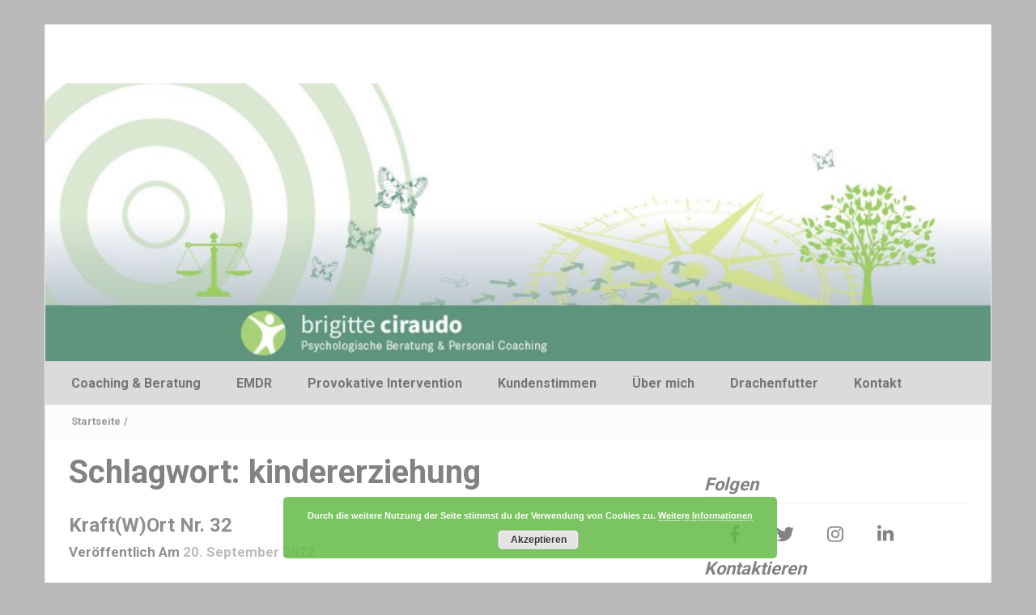

--- FILE ---
content_type: text/html; charset=UTF-8
request_url: https://brigitte-ciraudo.de/tag/kindererziehung/
body_size: 9912
content:
<!DOCTYPE html>
<html lang="de">
<head>
<meta charset="UTF-8">
<meta name="viewport" content="width=device-width, initial-scale=1">
<link rel="profile" href="https://gmpg.org/xfn/11">
<link rel="pingback" href="https://brigitte-ciraudo.de/xmlrpc.php">

<meta name='robots' content='index, follow, max-image-preview:large, max-snippet:-1, max-video-preview:-1' />

	<!-- This site is optimized with the Yoast SEO plugin v17.5 - https://yoast.com/wordpress/plugins/seo/ -->
	<title>kindererziehung Archive - Brigitte Ciraudo Psychologische Beratung &amp; Personal Coaching</title>
	<link rel="canonical" href="https://brigitte-ciraudo.de/tag/kindererziehung/" />
	<meta property="og:locale" content="de_DE" />
	<meta property="og:type" content="article" />
	<meta property="og:title" content="kindererziehung Archive - Brigitte Ciraudo Psychologische Beratung &amp; Personal Coaching" />
	<meta property="og:url" content="https://brigitte-ciraudo.de/tag/kindererziehung/" />
	<meta property="og:site_name" content="Brigitte Ciraudo Psychologische Beratung &amp; Personal Coaching" />
	<meta property="og:image" content="https://brigitte-ciraudo.de/wp-content/uploads/2020/05/Briggi-Profilfoto.jpg" />
	<meta property="og:image:width" content="715" />
	<meta property="og:image:height" content="715" />
	<meta name="twitter:card" content="summary_large_image" />
	<script type="application/ld+json" class="yoast-schema-graph">{"@context":"https://schema.org","@graph":[{"@type":["Person","Organization"],"@id":"https://brigitte-ciraudo.de/#/schema/person/a7b8a48698da7e5f414e9a272d9f07ad","name":"Briggi","image":{"@type":"ImageObject","@id":"https://brigitte-ciraudo.de/#personlogo","inLanguage":"de","url":"https://secure.gravatar.com/avatar/d8dd9762f7af226c401334f45259eccf?s=96&d=mm&r=g","contentUrl":"https://secure.gravatar.com/avatar/d8dd9762f7af226c401334f45259eccf?s=96&d=mm&r=g","caption":"Briggi"},"logo":{"@id":"https://brigitte-ciraudo.de/#personlogo"}},{"@type":"WebSite","@id":"https://brigitte-ciraudo.de/#website","url":"https://brigitte-ciraudo.de/","name":"Brigitte Ciraudo Psychologische Beratung &amp; Personal Coaching","description":"","publisher":{"@id":"https://brigitte-ciraudo.de/#/schema/person/a7b8a48698da7e5f414e9a272d9f07ad"},"potentialAction":[{"@type":"SearchAction","target":{"@type":"EntryPoint","urlTemplate":"https://brigitte-ciraudo.de/?s={search_term_string}"},"query-input":"required name=search_term_string"}],"inLanguage":"de"},{"@type":"CollectionPage","@id":"https://brigitte-ciraudo.de/tag/kindererziehung/#webpage","url":"https://brigitte-ciraudo.de/tag/kindererziehung/","name":"kindererziehung Archive - Brigitte Ciraudo Psychologische Beratung &amp; Personal Coaching","isPartOf":{"@id":"https://brigitte-ciraudo.de/#website"},"breadcrumb":{"@id":"https://brigitte-ciraudo.de/tag/kindererziehung/#breadcrumb"},"inLanguage":"de","potentialAction":[{"@type":"ReadAction","target":["https://brigitte-ciraudo.de/tag/kindererziehung/"]}]},{"@type":"BreadcrumbList","@id":"https://brigitte-ciraudo.de/tag/kindererziehung/#breadcrumb","itemListElement":[{"@type":"ListItem","position":1,"name":"Startseite","item":"https://brigitte-ciraudo.de/"},{"@type":"ListItem","position":2,"name":"kindererziehung"}]}]}</script>
	<!-- / Yoast SEO plugin. -->


<link rel='dns-prefetch' href='//www.google.com' />
<link rel='dns-prefetch' href='//fonts.googleapis.com' />
<link rel='dns-prefetch' href='//s.w.org' />
<link rel="alternate" type="application/rss+xml" title="Brigitte Ciraudo Psychologische Beratung &amp; Personal Coaching &raquo; Feed" href="https://brigitte-ciraudo.de/feed/" />
<link rel="alternate" type="application/rss+xml" title="Brigitte Ciraudo Psychologische Beratung &amp; Personal Coaching &raquo; Kommentar-Feed" href="https://brigitte-ciraudo.de/comments/feed/" />
<link rel="alternate" type="application/rss+xml" title="Brigitte Ciraudo Psychologische Beratung &amp; Personal Coaching &raquo; Schlagwort-Feed zu kindererziehung" href="https://brigitte-ciraudo.de/tag/kindererziehung/feed/" />
		<script type="text/javascript">
			window._wpemojiSettings = {"baseUrl":"https:\/\/s.w.org\/images\/core\/emoji\/13.0.1\/72x72\/","ext":".png","svgUrl":"https:\/\/s.w.org\/images\/core\/emoji\/13.0.1\/svg\/","svgExt":".svg","source":{"concatemoji":"https:\/\/brigitte-ciraudo.de\/wp-includes\/js\/wp-emoji-release.min.js?ver=5.7.14"}};
			!function(e,a,t){var n,r,o,i=a.createElement("canvas"),p=i.getContext&&i.getContext("2d");function s(e,t){var a=String.fromCharCode;p.clearRect(0,0,i.width,i.height),p.fillText(a.apply(this,e),0,0);e=i.toDataURL();return p.clearRect(0,0,i.width,i.height),p.fillText(a.apply(this,t),0,0),e===i.toDataURL()}function c(e){var t=a.createElement("script");t.src=e,t.defer=t.type="text/javascript",a.getElementsByTagName("head")[0].appendChild(t)}for(o=Array("flag","emoji"),t.supports={everything:!0,everythingExceptFlag:!0},r=0;r<o.length;r++)t.supports[o[r]]=function(e){if(!p||!p.fillText)return!1;switch(p.textBaseline="top",p.font="600 32px Arial",e){case"flag":return s([127987,65039,8205,9895,65039],[127987,65039,8203,9895,65039])?!1:!s([55356,56826,55356,56819],[55356,56826,8203,55356,56819])&&!s([55356,57332,56128,56423,56128,56418,56128,56421,56128,56430,56128,56423,56128,56447],[55356,57332,8203,56128,56423,8203,56128,56418,8203,56128,56421,8203,56128,56430,8203,56128,56423,8203,56128,56447]);case"emoji":return!s([55357,56424,8205,55356,57212],[55357,56424,8203,55356,57212])}return!1}(o[r]),t.supports.everything=t.supports.everything&&t.supports[o[r]],"flag"!==o[r]&&(t.supports.everythingExceptFlag=t.supports.everythingExceptFlag&&t.supports[o[r]]);t.supports.everythingExceptFlag=t.supports.everythingExceptFlag&&!t.supports.flag,t.DOMReady=!1,t.readyCallback=function(){t.DOMReady=!0},t.supports.everything||(n=function(){t.readyCallback()},a.addEventListener?(a.addEventListener("DOMContentLoaded",n,!1),e.addEventListener("load",n,!1)):(e.attachEvent("onload",n),a.attachEvent("onreadystatechange",function(){"complete"===a.readyState&&t.readyCallback()})),(n=t.source||{}).concatemoji?c(n.concatemoji):n.wpemoji&&n.twemoji&&(c(n.twemoji),c(n.wpemoji)))}(window,document,window._wpemojiSettings);
		</script>
		<style type="text/css">
img.wp-smiley,
img.emoji {
	display: inline !important;
	border: none !important;
	box-shadow: none !important;
	height: 1em !important;
	width: 1em !important;
	margin: 0 .07em !important;
	vertical-align: -0.1em !important;
	background: none !important;
	padding: 0 !important;
}
</style>
	<link rel='stylesheet' id='megamenu-wp-css'  href='https://brigitte-ciraudo.de/wp-content/plugins/easymega/style.css?ver=5.7.14' type='text/css' media='all' />
<style id='megamenu-wp-inline-css' type='text/css'>
.megamenu-wp-desktop #megamenu-wp-page .megamenu-wp .mega-item .mega-content li.mega-content-li { margin-top: 0px; }
</style>
<link rel='stylesheet' id='wp-block-library-css'  href='https://brigitte-ciraudo.de/wp-includes/css/dist/block-library/style.min.css?ver=5.7.14' type='text/css' media='all' />
<link rel='stylesheet' id='wp-block-library-theme-css'  href='https://brigitte-ciraudo.de/wp-includes/css/dist/block-library/theme.min.css?ver=5.7.14' type='text/css' media='all' />
<link rel='stylesheet' id='blossomthemes-email-newsletter-css'  href='https://brigitte-ciraudo.de/wp-content/plugins/blossomthemes-email-newsletter/public/css/blossomthemes-email-newsletter-public.min.css?ver=2.1.7' type='text/css' media='all' />
<link rel='stylesheet' id='blossomthemes-toolkit-css'  href='https://brigitte-ciraudo.de/wp-content/plugins/blossomthemes-toolkit/public/css/blossomthemes-toolkit-public.min.css?ver=2.2.2' type='text/css' media='all' />
<link rel='stylesheet' id='contact-form-7-css'  href='https://brigitte-ciraudo.de/wp-content/plugins/contact-form-7/includes/css/styles.css?ver=5.5.2' type='text/css' media='all' />
<link rel='stylesheet' id='bootstrap-grid-css'  href='https://brigitte-ciraudo.de/wp-content/themes/passionate/assets/css/bootstrap.min.css?ver=3.3.5' type='text/css' media='' />
<link rel='stylesheet' id='fontAwesome-css'  href='https://brigitte-ciraudo.de/wp-content/themes/passionate/assets/css/font-awesome.min.css?ver=4.4.0' type='text/css' media='' />
<link rel='stylesheet' id='animate-css'  href='https://brigitte-ciraudo.de/wp-content/themes/passionate/assets/css/animate.min.css?ver=3.4.0' type='text/css' media='' />
<link rel='stylesheet' id='swiper-css'  href='https://brigitte-ciraudo.de/wp-content/themes/passionate/assets/css/swiper.min.css?ver=3.2.5' type='text/css' media='' />
<link rel='stylesheet' id='passionate_roboto-css'  href='//fonts.googleapis.com/css?family=Roboto%3A400%2C300%2C500%2C700%2C900&#038;ver=5.7.14' type='text/css' media='all' />
<link rel='stylesheet' id='passionate-style-css'  href='https://brigitte-ciraudo.de/wp-content/themes/passionate/style.css?ver=5.7.14' type='text/css' media='all' />
<style id='passionate-style-inline-css' type='text/css'>

	body {
		font-size: 17px;
	}
	
	body,
	h1 a,
	h2 a,
	h3 a,
	h4 a,
	h5 a,
	h6 a,
	a,
	.dt-logo a {
		color: #828282;
	}
	
	a:hover,
	.dt-footer-cont li a:hover,
	.dt-footer h3:after,
	.dt-sec-menu li a:hover,
	.dt-featured-posts-wrap h2 a:hover,
	.dt-pagination-nav .current,
	.dt-footer .dt-news-layout-wrap a:hover,
	.dt-footer-bar a:hover, .dt-top-social li.social-search .dt-search-icon .fa:hover  {
		color: #578c4d;
	}
	.dt-works-meta h2 span,
	.dt-services-meta h2 span,
	.dt-testimonial-wrap h2 span,
	.dt-news-layout-wrap h2 span,
	.dt-footer h2:after,
	.dt-footer .tagcloud a:hover,
	.dt-call-to-action-btn a:hover,
	.dt-service-more a:hover,
	.dt-nav-md-trigger {
		background: #578c4d;
	}
	.dt-category-post-readmore a:hover,
	.dt-pagination-nav .current,
	.dt-pagination-nav a:hover,
	.dt-archive-post .dt-archive-post-readmore a:hover {
		border-color: rgba( 87,140,77,0.95 );
	}
	#back-to-top:hover,
	.dt-call-to-action-btn a,
	.dt-footer h2 span,
	#back-to-top:hover {
		background: rgba( 87,140,77,0.95 );
	}
	
	.dt-main-menu,
	.dt-main-menu li ul,
	.dt-menu-bar-sticky,
	.dt-main-menu-wrap,
	.dt-nav-md-trigger {
		background: #dbdbdb !important;
	}
	
	.dt-main-menu li a,
	.dt-main-menu li:hover,
	.dt-nav-md li a,
	.dt-logo-md a {
		color: #757575;
	}
	
	.dt-main-menu li.menu-item:hover,
	.dt-main-menu li.menu-item > a:hover,
	.current-menu-item > a,
	.dt-nav-md li.menu-item > a:hover,
	.current-menu-item > a,
	.current_page_item > a {
		background-color: #f4f4f4 !important;
	}
	
	.dt-main-menu li:hover,
	.dt-main-menu li a:hover,
	.current-menu-item > a,
	.dt-nav-md li a:hover,
	.current-menu-item > a,
	.current_page_item > a,
	.current-menu-item.menu-item-has-children:after,
	.current-menu-item.menu-item-has-children:hover:after,
	.menu-item-has-children:hover:after,
	.dt-main-menu li:hover > a {
		color: #229327 !important;
	}
	
</style>
<script type='text/javascript' src='https://brigitte-ciraudo.de/wp-includes/js/jquery/jquery.min.js?ver=3.5.1' id='jquery-core-js'></script>
<script type='text/javascript' src='https://brigitte-ciraudo.de/wp-includes/js/jquery/jquery-migrate.min.js?ver=3.3.2' id='jquery-migrate-js'></script>
<script type='text/javascript' src='https://brigitte-ciraudo.de/wp-content/themes/passionate/assets/js/swiper.jquery.min.js?ver=3.2.5' id='swiper-js-js'></script>
<link rel="https://api.w.org/" href="https://brigitte-ciraudo.de/wp-json/" /><link rel="alternate" type="application/json" href="https://brigitte-ciraudo.de/wp-json/wp/v2/tags/440" /><link rel="EditURI" type="application/rsd+xml" title="RSD" href="https://brigitte-ciraudo.de/xmlrpc.php?rsd" />
<link rel="wlwmanifest" type="application/wlwmanifest+xml" href="https://brigitte-ciraudo.de/wp-includes/wlwmanifest.xml" /> 
<meta name="generator" content="WordPress 5.7.14" />
	<style type="text/css">
			.site-title a,
		.site-description {
			position: absolute;
			clip: rect(1px, 1px, 1px, 1px);
		}
		</style>
	<style type="text/css" id="custom-background-css">
body.custom-background { background-color: #bababa; }
</style>
	<!-- Google Tag Manager -->
<script>(function(w,d,s,l,i){w[l]=w[l]||[];w[l].push({'gtm.start':
new Date().getTime(),event:'gtm.js'});var f=d.getElementsByTagName(s)[0],
j=d.createElement(s),dl=l!='dataLayer'?'&l='+l:'';j.async=true;j.src=
'https://www.googletagmanager.com/gtm.js?id='+i+dl;f.parentNode.insertBefore(j,f);
})(window,document,'script','dataLayer','GTM-PKG2QFX');</script>
<!-- End Google Tag Manager --><link rel="icon" href="https://brigitte-ciraudo.de/wp-content/uploads/2019/02/Icon-150x150.png" sizes="32x32" />
<link rel="icon" href="https://brigitte-ciraudo.de/wp-content/uploads/2019/02/Icon.png" sizes="192x192" />
<link rel="apple-touch-icon" href="https://brigitte-ciraudo.de/wp-content/uploads/2019/02/Icon.png" />
<meta name="msapplication-TileImage" content="https://brigitte-ciraudo.de/wp-content/uploads/2019/02/Icon.png" />
	<!-- Fonts Plugin CSS - https://fontsplugin.com/ -->
	<style>
		body, #content, .entry-content, .post-content, .page-content, .post-excerpt, .entry-summary, .entry-excerpt, .widget-area, .widget, .sidebar, #sidebar, footer, .footer, #footer, .site-footer {
font-weight: 700;
 }
#site-title, .site-title, #site-title a, .site-title a, .entry-title, .entry-title a, h1, h2, h3, h4, h5, h6, .widget-title {
font-weight: 700;
 }
button, .button, input, select, textarea, .wp-block-button, .wp-block-button__link {
font-weight: 700;
 }
#site-title, .site-title, #site-title a, .site-title a, #site-logo, #site-logo a, #logo, #logo a, .logo, .logo a {
font-weight: 700;
 }
#site-description, .site-description {
font-weight: 400;
 }
.menu, .page_item a, .menu-item a {
font-weight: 700;
 }
.entry-content, .entry-content p, .post-content, .page-content, .post-excerpt, .entry-summary, .entry-excerpt, .excerpt, .excerpt p, .type-post p, .type-page p {
font-weight: 700;
 }
.entry-title, .entry-title a, .post-title, .post-title a, .page-title, .entry-content h1, #content h1, .type-post h1, .type-page h1 {
font-weight: 700;
 }
.entry-content h2, .post-content h2, .page-content h2, #content h2, .type-post h2, .type-page h2 {
font-weight: 700;
 }
.widget-title, .widget-area h1, .widget-area h2, .widget-area h3, .widget-area h4, .widget-area h5, .widget-area h6, #secondary h1, #secondary h2, #secondary h3, #secondary h4, #secondary h5, #secondary h6 {
font-weight: 700;
 }
.widget-area, .widget, .sidebar, #sidebar, #secondary {
font-style: italic;
font-weight: 400;
 }
	</style>
	<!-- Fonts Plugin CSS -->
	</head>

<body data-rsssl=1 class="archive tag tag-kindererziehung tag-440 custom-background wp-embed-responsive hfeed elementor-default elementor-kit-979">
<!-- Google Tag Manager (noscript) -->
<noscript><iframe src="https://www.googletagmanager.com/ns.html?id=GTM-PKG2QFX"
height="0" width="0" style="display:none;visibility:hidden"></iframe></noscript>
<!-- End Google Tag Manager (noscript) -->


	<div class="dt-layout-boxed">
		<header class="dt-header">
			<div class="container">
				<div class="row">
					<div class="col-lg-4 col-md-4 col-sm-12 col-xs-12">
						<div class="dt-logo">
							
						</div><!-- .dt-logo -->
					</div><!-- .col-lg-4 .col-md-4 .col-sm-4 .col-xs-12 -->

					<div class="dt-top-social-wrapper col-lg-8 col-md-8 col-sm-12 col-xs-12">
						<div class="dt-top-social">
							
						</div><!-- .dt-top-social -->
					</div><!-- .col-lg-8 .col-md-8 .col-sm-9 .col-xs-12 -->
				</div><!-- .row -->
			</div><!-- .container -->
		</header><!-- .dt-header -->

		
			<div class="dt-header-image">
				<a href="https://brigitte-ciraudo.de/" title="Brigitte Ciraudo Psychologische Beratung &amp; Personal Coaching" rel="home">
					<img src="https://brigitte-ciraudo.de/wp-content/uploads/2021/02/cropped-58EEC4D5-0480-4656-B9E7-ED3C6C08A50D-1.jpeg" width="1000" height="294" alt="header image" />
				</a>
			</div><!-- .dt-header-image -->

		
		<nav class=" transition35 dt-sticky">
			<div class="dt-main-menu-wrap">

                <div class="dt-main-menu">
                    <div class="menu-hauptmenue-container"><ul id="primary-menu" class="menu"><li id="menu-item-27" class="menu-item menu-item-type-custom menu-item-object-custom menu-item-home menu-item-has-children menu-item-27"><a href="https://brigitte-ciraudo.de">Coaching &#038; Beratung</a>
<ul class="sub-menu">
	<li id="menu-item-38" class="menu-item menu-item-type-post_type menu-item-object-page menu-item-38"><a href="https://brigitte-ciraudo.de/frauen/">Frauen</a></li>
	<li id="menu-item-39" class="menu-item menu-item-type-post_type menu-item-object-page menu-item-39"><a href="https://brigitte-ciraudo.de/jugendliche/">Jugendliche</a></li>
	<li id="menu-item-40" class="menu-item menu-item-type-post_type menu-item-object-page menu-item-40"><a href="https://brigitte-ciraudo.de/kinder/">Kinder</a></li>
</ul>
</li>
<li id="menu-item-42" class="menu-item menu-item-type-post_type menu-item-object-page menu-item-has-children menu-item-42"><a href="https://brigitte-ciraudo.de/emdr/">EMDR</a>
<ul class="sub-menu">
	<li id="menu-item-797" class="menu-item menu-item-type-post_type menu-item-object-page menu-item-797"><a href="https://brigitte-ciraudo.de/emdr-babys/">EMDR Babys</a></li>
</ul>
</li>
<li id="menu-item-43" class="menu-item menu-item-type-post_type menu-item-object-page menu-item-43"><a href="https://brigitte-ciraudo.de/provokative-intervention/">Provokative Intervention</a></li>
<li id="menu-item-357" class="menu-item menu-item-type-post_type menu-item-object-page menu-item-357"><a href="https://brigitte-ciraudo.de/feedback/">Kundenstimmen</a></li>
<li id="menu-item-46" class="menu-item menu-item-type-post_type menu-item-object-page menu-item-46"><a href="https://brigitte-ciraudo.de/ueber-mich/">Über mich</a></li>
<li id="menu-item-804" class="menu-item menu-item-type-post_type menu-item-object-page menu-item-has-children menu-item-804"><a href="https://brigitte-ciraudo.de/drachenfutter/">Drachenfutter</a>
<ul class="sub-menu">
	<li id="menu-item-830" class="menu-item menu-item-type-post_type menu-item-object-page menu-item-830"><a href="https://brigitte-ciraudo.de/drachenfutter-audio-version/">Drachenfutter – Audio</a></li>
	<li id="menu-item-854" class="menu-item menu-item-type-post_type menu-item-object-page menu-item-854"><a href="https://brigitte-ciraudo.de/feeding-dragons-english/">Feeding Dragons</a></li>
	<li id="menu-item-886" class="menu-item menu-item-type-post_type menu-item-object-page menu-item-886"><a href="https://brigitte-ciraudo.de/feeding-dragons-audio-english/">Feeding Dragons – Audio english</a></li>
</ul>
</li>
<li id="menu-item-320" class="menu-item menu-item-type-post_type menu-item-object-page menu-item-has-children menu-item-320"><a href="https://brigitte-ciraudo.de/kontakt/">Kontakt</a>
<ul class="sub-menu">
	<li id="menu-item-353" class="menu-item menu-item-type-post_type menu-item-object-page menu-item-353"><a href="https://brigitte-ciraudo.de/kontakt-impressum/">Impressum</a></li>
	<li id="menu-item-352" class="menu-item menu-item-type-post_type menu-item-object-page menu-item-privacy-policy menu-item-352"><a href="https://brigitte-ciraudo.de/datenschutz/">Datenschutz</a></li>
</ul>
</li>
</ul></div>                </div><!-- .dt-main-menu -->

                <div class="dt-nav-md-trigger">
                    Menü <i class="fa fa-bars"></i>
                </div><!-- .dt-nav-md-trigger -->

                <div class="dt-nav-md">
                    <div class="menu-hauptmenue-container"><ul id="primary-menu" class="menu"><li class="menu-item menu-item-type-custom menu-item-object-custom menu-item-home menu-item-has-children menu-item-27"><a href="https://brigitte-ciraudo.de">Coaching &#038; Beratung</a>
<ul class="sub-menu">
	<li class="menu-item menu-item-type-post_type menu-item-object-page menu-item-38"><a href="https://brigitte-ciraudo.de/frauen/">Frauen</a></li>
	<li class="menu-item menu-item-type-post_type menu-item-object-page menu-item-39"><a href="https://brigitte-ciraudo.de/jugendliche/">Jugendliche</a></li>
	<li class="menu-item menu-item-type-post_type menu-item-object-page menu-item-40"><a href="https://brigitte-ciraudo.de/kinder/">Kinder</a></li>
</ul>
</li>
<li class="menu-item menu-item-type-post_type menu-item-object-page menu-item-has-children menu-item-42"><a href="https://brigitte-ciraudo.de/emdr/">EMDR</a>
<ul class="sub-menu">
	<li class="menu-item menu-item-type-post_type menu-item-object-page menu-item-797"><a href="https://brigitte-ciraudo.de/emdr-babys/">EMDR Babys</a></li>
</ul>
</li>
<li class="menu-item menu-item-type-post_type menu-item-object-page menu-item-43"><a href="https://brigitte-ciraudo.de/provokative-intervention/">Provokative Intervention</a></li>
<li class="menu-item menu-item-type-post_type menu-item-object-page menu-item-357"><a href="https://brigitte-ciraudo.de/feedback/">Kundenstimmen</a></li>
<li class="menu-item menu-item-type-post_type menu-item-object-page menu-item-46"><a href="https://brigitte-ciraudo.de/ueber-mich/">Über mich</a></li>
<li class="menu-item menu-item-type-post_type menu-item-object-page menu-item-has-children menu-item-804"><a href="https://brigitte-ciraudo.de/drachenfutter/">Drachenfutter</a>
<ul class="sub-menu">
	<li class="menu-item menu-item-type-post_type menu-item-object-page menu-item-830"><a href="https://brigitte-ciraudo.de/drachenfutter-audio-version/">Drachenfutter – Audio</a></li>
	<li class="menu-item menu-item-type-post_type menu-item-object-page menu-item-854"><a href="https://brigitte-ciraudo.de/feeding-dragons-english/">Feeding Dragons</a></li>
	<li class="menu-item menu-item-type-post_type menu-item-object-page menu-item-886"><a href="https://brigitte-ciraudo.de/feeding-dragons-audio-english/">Feeding Dragons – Audio english</a></li>
</ul>
</li>
<li class="menu-item menu-item-type-post_type menu-item-object-page menu-item-has-children menu-item-320"><a href="https://brigitte-ciraudo.de/kontakt/">Kontakt</a>
<ul class="sub-menu">
	<li class="menu-item menu-item-type-post_type menu-item-object-page menu-item-353"><a href="https://brigitte-ciraudo.de/kontakt-impressum/">Impressum</a></li>
	<li class="menu-item menu-item-type-post_type menu-item-object-page menu-item-privacy-policy menu-item-352"><a href="https://brigitte-ciraudo.de/datenschutz/">Datenschutz</a></li>
</ul>
</li>
</ul></div>                </div><!-- .dt-nav-md .transition35 -->

			</div><!-- .dt-main-menu-wrap -->
		</nav><!-- .dt-sticky -->

					<div class="dt-breadcrumbs">
				<div class="container">
					<div class="row">
						<div class="col-lg-12">
							<ul id="dt_breadcrumbs"><li><a href="https://brigitte-ciraudo.de">Startseite</a></li><li class="separator"> / </li></ul>						</div><!-- .col-lg-12 -->
					</div><!-- .row-->
				</div><!-- .container-->
			</div><!-- .dt-breadcrumbs-->
		
	<div class="container">
		<div class="dt-category-wrap dt-main-cont">
			<div class="row">
				<div class="col-lg-8 col-md-8">
					<div id="primary" class="content-area">
						<main id="main" class="site-main" role="main">

							
								<header class="page-header">
									<h1 class="page-title">Schlagwort: <span>kindererziehung</span></h1>								</header><!-- .page-header -->

								
								<div class="dt-archive-posts">
									
										<div class="dt-archive-post">
											<header class="entry-header">
												<h2 class="entry-title"><a href="https://brigitte-ciraudo.de/2022/09/20/kraftwort-nr-32/" rel="bookmark">Kraft(W)Ort Nr. 32</a></h2>
																									<div class="entry-meta">
														<span class="posted-on">Veröffentlich am <a href="https://brigitte-ciraudo.de/2022/09/20/kraftwort-nr-32/" rel="bookmark"><time class="entry-date published" datetime="2022-09-20T09:51:34+02:00">20. September 2022</time><time class="updated" datetime="2022-09-20T09:53:41+02:00">20. September 2022</time></a></span><span class="byline"> von <span class="author vcard"><a class="url fn n" href="https://brigitte-ciraudo.de/author/briggi/">Briggi</a></span></span>													</div><!-- .entry-meta -->
																							</header><!-- .entry-header -->

											<figure class="passionate-archive-img">

												
											</figure><!-- .dt-archive-img -->

											<div class="dt-archive-post-content">
												<div class="dt-archive-post-desc">
													<p>Kinder werden als Riesen geboren,mit großem Herz und großem Mut.Liebe macht sie unverletzbarwie ein Bad in Drachenblut. aus &#8222;Du bist ein Riese, Max!&#8220; von Reinhard Mey Heute ist Weltkindertag und ich widme all’ den kleinen, aber auch den großen...</p>
												</div><!-- .dt-archive-post-desc -->
											</div><!-- .dt-archive-post-content -->

											<div class="dt-archive-post-readmore">
												<a class="transition35" href="https://brigitte-ciraudo.de/2022/09/20/kraftwort-nr-32/" title="Kraft(W)Ort Nr. 32">Weiterlesen</a>
											</div><!-- .dt-archive-post-readmore -->

										</div><!-- .dt-archive-post -->

									
										<div class="dt-archive-post">
											<header class="entry-header">
												<h2 class="entry-title"><a href="https://brigitte-ciraudo.de/2022/05/09/kraftwort-nr-21/" rel="bookmark"># Kraft(W)Ort Nr. 21</a></h2>
																									<div class="entry-meta">
														<span class="posted-on">Veröffentlich am <a href="https://brigitte-ciraudo.de/2022/05/09/kraftwort-nr-21/" rel="bookmark"><time class="entry-date published" datetime="2022-05-09T16:57:41+02:00">9. Mai 2022</time><time class="updated" datetime="2022-05-09T16:59:15+02:00">9. Mai 2022</time></a></span><span class="byline"> von <span class="author vcard"><a class="url fn n" href="https://brigitte-ciraudo.de/author/briggi/">Briggi</a></span></span>													</div><!-- .entry-meta -->
																							</header><!-- .entry-header -->

											<figure class="passionate-archive-img">

												
											</figure><!-- .dt-archive-img -->

											<div class="dt-archive-post-content">
												<div class="dt-archive-post-desc">
													<p>Es gibt keinen Weg, eine perfekte Mutter zu sein. Doch es gibt viele Wege eine tolle, witzige und liebenswerte Mama zu sein. Goni Boller Ich kann mir sehr gut vorstellen, dass sich am gestrigen Muttertag so manche Mutter bei der Überreichung eines Blumenstrau...</p>
												</div><!-- .dt-archive-post-desc -->
											</div><!-- .dt-archive-post-content -->

											<div class="dt-archive-post-readmore">
												<a class="transition35" href="https://brigitte-ciraudo.de/2022/05/09/kraftwort-nr-21/" title="# Kraft(W)Ort Nr. 21">Weiterlesen</a>
											</div><!-- .dt-archive-post-readmore -->

										</div><!-- .dt-archive-post -->

									
										<div class="dt-archive-post">
											<header class="entry-header">
												<h2 class="entry-title"><a href="https://brigitte-ciraudo.de/2022/01/24/kraftwort-nr-12/" rel="bookmark">#Kraft(W)Ort Nr. 12</a></h2>
																									<div class="entry-meta">
														<span class="posted-on">Veröffentlich am <a href="https://brigitte-ciraudo.de/2022/01/24/kraftwort-nr-12/" rel="bookmark"><time class="entry-date published" datetime="2022-01-24T12:37:25+01:00">24. Januar 2022</time><time class="updated" datetime="2022-01-24T12:37:49+01:00">24. Januar 2022</time></a></span><span class="byline"> von <span class="author vcard"><a class="url fn n" href="https://brigitte-ciraudo.de/author/briggi/">Briggi</a></span></span>													</div><!-- .entry-meta -->
																							</header><!-- .entry-header -->

											<figure class="passionate-archive-img">

												
											</figure><!-- .dt-archive-img -->

											<div class="dt-archive-post-content">
												<div class="dt-archive-post-desc">
													<p>Fordere deine Kinder nicht auf, Außergewöhnliches zu erreichen. Das Streben nach dem Außergewöhnlichen mag bewundernswert erscheinen und ist doch nichts als töricht. Hilf ihnen lieber, das Wunder des Gewöhnlichen zu entdecken. Zeige ihnen, welche Freude ...</p>
												</div><!-- .dt-archive-post-desc -->
											</div><!-- .dt-archive-post-content -->

											<div class="dt-archive-post-readmore">
												<a class="transition35" href="https://brigitte-ciraudo.de/2022/01/24/kraftwort-nr-12/" title="#Kraft(W)Ort Nr. 12">Weiterlesen</a>
											</div><!-- .dt-archive-post-readmore -->

										</div><!-- .dt-archive-post -->

									
																	</div><!-- .dt-category-posts -->

								<div class="clearfix"></div>

								<div class="dt-pagination-nav">
																	</div><!---- .jw-pagination-nav ---->

							
						</main><!-- #main -->
					</div><!-- #primary -->
				</div><!-- .col-lg-8 .col-md-8 -->

				<div class="col-lg-4 col-md-4">
					
<aside id="secondary" class="widget-area dt-sidebar" role="complementary">
	<aside id="passionate_social_icons-7" class="widget widget_passionate_social_icons widget_passionate_social_icons">
        <aside class="dt-social-icons">
            <h2 class="widget-title">Folgen</h2>            <ul>
                                    <li><a href="https://www.facebook.com/profile.php?id=100002044670851" target="_blank"><i class="fa fa-facebook transition35"></i></a> </li>
                                                    <li><a href="https://twitter.com/BCiraudo?lang=de" target="_blank"><i class="fa fa-twitter transition35"></i></a> </li>
                                                    <li><a href="https://www.instagram.com/brigitteciraudo/?hl=de" target="_blank"><i class="fa fa-instagram transition35"></i></a> </li>
                                                                                                                                                    <li><a href="https://www.linkedin.com/in/brigitte-ciraudo-222263158/" target="_blank"><i class="fa fa-linkedin transition35"></i></a> </li>
                                                                <li class="social-search">
                    <span class="dt-search-wrap transition5">
                        <form role="search" method="get" class="search-form" action="https://brigitte-ciraudo.de/">
				<label>
					<span class="screen-reader-text">Suche nach:</span>
					<input type="search" class="search-field" placeholder="Suchen …" value="" name="s" />
				</label>
				<input type="submit" class="search-submit" value="Suchen" />
			</form>                        <span class="dt-search-icon">
                            <i class="fa fa-search transition35"></i>
                        </span><!-- .dt-search-wrap -->
                    </span><!-- .dt-search-wrap -->
                </li>


            </ul>
        </aside>

        </aside><aside id="bttk_contact_social_links-13" class="widget widget_bttk_contact_social_links widget_bttk_contact_social_links"><h2 class="widget-title">Kontaktieren</h2>  

        <div class="bttk-contact-widget-wrap contact-info">
        <ul class="contact-list"><li><i class="fa fa-phone"></i><a href="tel:00491736678123">     0049 173 6678123</a></li><li><i class="fa fa-envelope"></i><a href="mailto:brigitte@ciraudo.de">brigitte@ciraudo.de</a></li></ul>        </div>
        </aside><aside id="blossomthemes_email_newsletter_widget-12" class="widget widget_blossomthemes_email_newsletter_widget widget_blossomthemes_email_newsletter_widget"><h2 class="widget-title">Newsletter</h2>                <div class="blossomthemes-email-newsletter-wrapper" id="boxes-163" style="background: #ffffff; color:#ffffff;">
                    
                    
                                        <div class="text-holder" >
                                                                    </div>
                    <form id="blossomthemes-email-newsletter-163" class="blossomthemes-email-newsletter-window-163">
                                                    <input type="text" name="subscribe-fname" required="required" class="subscribe-fname-163" value="" placeholder="Vorname">
                            <input type="text" name="subscribe-email" required="required" class="subscribe-email-163" value="" placeholder="e-Mail">
                                                <label for="subscribe-confirmation-163">
                            <div class="subscribe-inner-wrap">
                                <input type="checkbox" class="subscribe-confirmation-163" name="subscribe-confirmation" id="subscribe-confirmation-163" required/><span class="check-mark"></span>
                                <span class="text">
                                    Ich erkläre mich mit den Datenschutzrichtlinien einverstanden.                                </span>
                            </div>
                        </label>
                                                <div id="loader-163" style="display: none">
                            <div class="table">
                                <div class="table-row">
                                    <div class="table-cell">
                                        <img src="https://brigitte-ciraudo.de/wp-content/plugins/blossomthemes-email-newsletter/public/css/loader.gif">
                                    </div>
                                </div>
                            </div>
                        </div>
                        <input type="submit" name="subscribe-submit" class="subscribe-submit-163" value="Anmelden">
                        <input type="hidden" id="bten_subscription_nonce_163" name="bten_subscription_nonce_163" value="fa4c68c865" /><input type="hidden" name="_wp_http_referer" value="/tag/kindererziehung/" />                    </form>
                    <div class="bten-response" id="bten-response-163"><span></span></div>
                    <div id="mask-163"></div>

                                    </div>
                <style>#mask-163{position:fixed;width:100%;height:100%;left:0;top:0;z-index:9000;background-color:#000;display:none}#boxes-163 #dialog{width:750px;height:300px;padding:10px;background-color:#fff;font-family:"Segoe UI Light",sans-serif;font-size:15pt}#blossomthemes-email-newsletter-163 input.subscribe-submit-163{color:;background:}#blossomthemes-email-newsletter-163 input.subscribe-submit-163:hover{color:;background:}#loader-163{position:absolute;top:27%;left:0;width:100%;height:80%;text-align:center;font-size:50px}#loader-163 .table{display:table;width:100%;height:100%}#loader-163 .table-row{display:table-row}#loader-163 .table-cell{display:table-cell;vertical-align:middle}</style><script>jQuery(document).ready(function(){jQuery(document).on("submit","form#blossomthemes-email-newsletter-163",function(e){e.preventDefault();jQuery(".subscribe-submit-163").attr("disabled","disabled");var email=jQuery(".subscribe-email-163").val();var fname=jQuery(".subscribe-fname-163").val();var sid=163;var nonce=jQuery("#bten_subscription_nonce_163").val();jQuery.ajax({type:"post",dataType:"json",url:bten_ajax_data.ajaxurl,data:{action:"subscription_response",email:email,fname:fname,sid:sid,nonce:nonce},beforeSend:function(){jQuery("#loader-163").fadeIn(500)},success:function(response){jQuery(".subscribe-submit-163").attr("disabled","disabled");if(response.type==="success"){jQuery("#bten-response-163 span").html(response.message);jQuery("#bten-response-163").fadeIn("slow").delay("3000").fadeOut("3000",function(){jQuery(".subscribe-submit-163").removeAttr("disabled","disabled");jQuery("form#blossomthemes-email-newsletter-163").find("input[type=text]").val("")})}else{jQuery("#bten-response-163 span").html(response.message);jQuery("#bten-response-163").fadeIn("slow").delay("3000").fadeOut("3000",function(){jQuery(".subscribe-submit-163").removeAttr("disabled","disabled");jQuery("form#blossomthemes-email-newsletter-163").find("input[type=text]").val("")})}},complete:function(){jQuery("#loader-163").fadeOut(500)}})})});</script></aside><aside id="archives-4" class="widget widget_archive widget_archives"><h2 class="widget-title">KaffeeSätze</h2>		<label class="screen-reader-text" for="archives-dropdown-4">KaffeeSätze</label>
		<select id="archives-dropdown-4" name="archive-dropdown">
			
			<option value="">Monat auswählen</option>
				<option value='https://brigitte-ciraudo.de/2024/11/'> November 2024 &nbsp;(2)</option>
	<option value='https://brigitte-ciraudo.de/2024/10/'> Oktober 2024 &nbsp;(3)</option>
	<option value='https://brigitte-ciraudo.de/2024/09/'> September 2024 &nbsp;(2)</option>
	<option value='https://brigitte-ciraudo.de/2024/07/'> Juli 2024 &nbsp;(4)</option>
	<option value='https://brigitte-ciraudo.de/2024/06/'> Juni 2024 &nbsp;(2)</option>
	<option value='https://brigitte-ciraudo.de/2024/05/'> Mai 2024 &nbsp;(2)</option>
	<option value='https://brigitte-ciraudo.de/2024/04/'> April 2024 &nbsp;(1)</option>
	<option value='https://brigitte-ciraudo.de/2024/03/'> März 2024 &nbsp;(4)</option>
	<option value='https://brigitte-ciraudo.de/2024/02/'> Februar 2024 &nbsp;(3)</option>
	<option value='https://brigitte-ciraudo.de/2024/01/'> Januar 2024 &nbsp;(4)</option>
	<option value='https://brigitte-ciraudo.de/2023/11/'> November 2023 &nbsp;(3)</option>
	<option value='https://brigitte-ciraudo.de/2023/10/'> Oktober 2023 &nbsp;(3)</option>
	<option value='https://brigitte-ciraudo.de/2023/09/'> September 2023 &nbsp;(3)</option>
	<option value='https://brigitte-ciraudo.de/2023/08/'> August 2023 &nbsp;(2)</option>
	<option value='https://brigitte-ciraudo.de/2023/07/'> Juli 2023 &nbsp;(3)</option>
	<option value='https://brigitte-ciraudo.de/2023/05/'> Mai 2023 &nbsp;(2)</option>
	<option value='https://brigitte-ciraudo.de/2023/04/'> April 2023 &nbsp;(3)</option>
	<option value='https://brigitte-ciraudo.de/2023/03/'> März 2023 &nbsp;(2)</option>
	<option value='https://brigitte-ciraudo.de/2023/02/'> Februar 2023 &nbsp;(3)</option>
	<option value='https://brigitte-ciraudo.de/2023/01/'> Januar 2023 &nbsp;(2)</option>
	<option value='https://brigitte-ciraudo.de/2022/12/'> Dezember 2022 &nbsp;(1)</option>
	<option value='https://brigitte-ciraudo.de/2022/11/'> November 2022 &nbsp;(4)</option>
	<option value='https://brigitte-ciraudo.de/2022/10/'> Oktober 2022 &nbsp;(3)</option>
	<option value='https://brigitte-ciraudo.de/2022/09/'> September 2022 &nbsp;(3)</option>
	<option value='https://brigitte-ciraudo.de/2022/08/'> August 2022 &nbsp;(3)</option>
	<option value='https://brigitte-ciraudo.de/2022/07/'> Juli 2022 &nbsp;(3)</option>
	<option value='https://brigitte-ciraudo.de/2022/06/'> Juni 2022 &nbsp;(2)</option>
	<option value='https://brigitte-ciraudo.de/2022/05/'> Mai 2022 &nbsp;(3)</option>
	<option value='https://brigitte-ciraudo.de/2022/04/'> April 2022 &nbsp;(2)</option>
	<option value='https://brigitte-ciraudo.de/2022/03/'> März 2022 &nbsp;(2)</option>
	<option value='https://brigitte-ciraudo.de/2022/02/'> Februar 2022 &nbsp;(2)</option>
	<option value='https://brigitte-ciraudo.de/2022/01/'> Januar 2022 &nbsp;(4)</option>
	<option value='https://brigitte-ciraudo.de/2021/12/'> Dezember 2021 &nbsp;(2)</option>
	<option value='https://brigitte-ciraudo.de/2021/11/'> November 2021 &nbsp;(5)</option>
	<option value='https://brigitte-ciraudo.de/2021/10/'> Oktober 2021 &nbsp;(2)</option>
	<option value='https://brigitte-ciraudo.de/2021/08/'> August 2021 &nbsp;(3)</option>
	<option value='https://brigitte-ciraudo.de/2021/07/'> Juli 2021 &nbsp;(3)</option>
	<option value='https://brigitte-ciraudo.de/2021/06/'> Juni 2021 &nbsp;(4)</option>
	<option value='https://brigitte-ciraudo.de/2021/05/'> Mai 2021 &nbsp;(4)</option>
	<option value='https://brigitte-ciraudo.de/2021/04/'> April 2021 &nbsp;(3)</option>
	<option value='https://brigitte-ciraudo.de/2021/03/'> März 2021 &nbsp;(4)</option>
	<option value='https://brigitte-ciraudo.de/2021/02/'> Februar 2021 &nbsp;(3)</option>
	<option value='https://brigitte-ciraudo.de/2021/01/'> Januar 2021 &nbsp;(4)</option>
	<option value='https://brigitte-ciraudo.de/2020/12/'> Dezember 2020 &nbsp;(2)</option>
	<option value='https://brigitte-ciraudo.de/2020/11/'> November 2020 &nbsp;(5)</option>
	<option value='https://brigitte-ciraudo.de/2020/10/'> Oktober 2020 &nbsp;(4)</option>
	<option value='https://brigitte-ciraudo.de/2020/09/'> September 2020 &nbsp;(2)</option>
	<option value='https://brigitte-ciraudo.de/2020/08/'> August 2020 &nbsp;(4)</option>
	<option value='https://brigitte-ciraudo.de/2020/07/'> Juli 2020 &nbsp;(4)</option>
	<option value='https://brigitte-ciraudo.de/2020/06/'> Juni 2020 &nbsp;(5)</option>
	<option value='https://brigitte-ciraudo.de/2020/05/'> Mai 2020 &nbsp;(4)</option>
	<option value='https://brigitte-ciraudo.de/2020/04/'> April 2020 &nbsp;(4)</option>
	<option value='https://brigitte-ciraudo.de/2020/03/'> März 2020 &nbsp;(7)</option>
	<option value='https://brigitte-ciraudo.de/2020/02/'> Februar 2020 &nbsp;(4)</option>
	<option value='https://brigitte-ciraudo.de/2020/01/'> Januar 2020 &nbsp;(6)</option>
	<option value='https://brigitte-ciraudo.de/2019/12/'> Dezember 2019 &nbsp;(4)</option>
	<option value='https://brigitte-ciraudo.de/2019/11/'> November 2019 &nbsp;(4)</option>
	<option value='https://brigitte-ciraudo.de/2019/10/'> Oktober 2019 &nbsp;(4)</option>
	<option value='https://brigitte-ciraudo.de/2019/09/'> September 2019 &nbsp;(6)</option>
	<option value='https://brigitte-ciraudo.de/2019/08/'> August 2019 &nbsp;(3)</option>
	<option value='https://brigitte-ciraudo.de/2019/07/'> Juli 2019 &nbsp;(5)</option>
	<option value='https://brigitte-ciraudo.de/2019/06/'> Juni 2019 &nbsp;(3)</option>
	<option value='https://brigitte-ciraudo.de/2019/05/'> Mai 2019 &nbsp;(4)</option>
	<option value='https://brigitte-ciraudo.de/2019/04/'> April 2019 &nbsp;(4)</option>
	<option value='https://brigitte-ciraudo.de/2019/03/'> März 2019 &nbsp;(9)</option>

		</select>

<script type="text/javascript">
/* <![CDATA[ */
(function() {
	var dropdown = document.getElementById( "archives-dropdown-4" );
	function onSelectChange() {
		if ( dropdown.options[ dropdown.selectedIndex ].value !== '' ) {
			document.location.href = this.options[ this.selectedIndex ].value;
		}
	}
	dropdown.onchange = onSelectChange;
})();
/* ]]> */
</script>
			</aside>
		<aside id="recent-posts-2" class="widget widget_recent_entries widget_recent-posts">
		<h2 class="widget-title">Blogbeiträge</h2>
		<ul>
											<li>
					<a href="https://brigitte-ciraudo.de/2024/11/24/seelenfrage-nr-27/">Seelenfrage Nr. 27</a>
											<span class="post-date">24. November 2024</span>
									</li>
											<li>
					<a href="https://brigitte-ciraudo.de/2024/11/10/seelenfrage-nr-26/">Seelenfrage Nr. 26</a>
											<span class="post-date">10. November 2024</span>
									</li>
					</ul>

		</aside></aside><!-- #secondary -->
				</div><!-- .col-lg-4 .col-md-4 -->
			</div><!-- .row -->
		</div><!-- .dt-category-wrap .dt-main-cont -->
	</div><!-- .container -->


	<footer class="dt-footer">
		                <div class="dt-footer-bar">
            <div class="row">
                                <div class="col-lg-6 col-md-6">
                    <div class="dt-copyright">
                        Copyright &copy; 2026 <a href="https://brigitte-ciraudo.de/" title="Brigitte Ciraudo Psychologische Beratung &amp; Personal Coaching">Brigitte Ciraudo Psychologische Beratung &amp; Personal Coaching</a>. All rights reserved.                    </div><!-- .dt-copyright -->
                </div><!-- .col-lg-6 .col-md-6 -->
                
                                <div class="col-lg-6 col-md-6">
                    <div class="dt-footer-designer">
                        Designed by <a href="https://www.famethemes.com/" target="_blank" rel="designer">FameThemes</a>                    </div><!-- .dt-footer-designer -->
                </div><!-- .col-lg-6 .col-md-6 -->
                
            </div><!-- .row -->
		</div><!-- .dt-footer-bar -->
        
	</footer><!-- .dt-footer -->
</div><!-- .dt-body-wrap -->

<a id="back-to-top" class="transition35"><i class="fa fa-angle-up"></i></a><!-- #back-to-top -->

<link rel='stylesheet' id='basecss-css'  href='https://brigitte-ciraudo.de/wp-content/plugins/eu-cookie-law/css/style.css?ver=5.7.14' type='text/css' media='all' />
<script type='text/javascript' id='megamenu-wp-js-extra'>
/* <![CDATA[ */
var MegamenuWp = {"ajax_url":"https:\/\/brigitte-ciraudo.de\/wp-admin\/admin-ajax.php","loading_icon":"<div class=\"mega-spinner\"><div class=\"uil-squares-css\" style=\"transform:scale(0.4);\"><div><div><\/div><\/div><div><div><\/div><\/div><div><div><\/div><\/div><div><div><\/div><\/div><div><div><\/div><\/div><div><div><\/div><\/div><div><div><\/div><\/div><div><div><\/div><\/div><\/div><\/div>","theme_support":{"mobile_mod":767,"margin_top":0,"parent_level":5,"disable_auto_css":0},"mega_parent_level":"5","mega_content_left":"0","mega_content_right":"0","animation":"shift-up"};
/* ]]> */
</script>
<script type='text/javascript' src='https://brigitte-ciraudo.de/wp-content/plugins/easymega/assets/js/megamenu-wp.js?ver=1.0.1' id='megamenu-wp-js'></script>
<script type='text/javascript' id='blossomthemes-email-newsletter-js-extra'>
/* <![CDATA[ */
var bten_ajax_data = {"ajaxurl":"https:\/\/brigitte-ciraudo.de\/wp-admin\/admin-ajax.php"};
/* ]]> */
</script>
<script type='text/javascript' src='https://brigitte-ciraudo.de/wp-content/plugins/blossomthemes-email-newsletter/public/js/blossomthemes-email-newsletter-public.min.js?ver=2.1.7' id='blossomthemes-email-newsletter-js'></script>
<script type='text/javascript' src='https://brigitte-ciraudo.de/wp-content/plugins/blossomthemes-email-newsletter/public/js/all.min.js?ver=5.6.3' id='all-js'></script>
<script type='text/javascript' src='https://brigitte-ciraudo.de/wp-content/plugins/blossomthemes-toolkit/public/js/isotope.pkgd.min.js?ver=3.0.5' id='isotope-pkgd-js'></script>
<script type='text/javascript' src='https://brigitte-ciraudo.de/wp-includes/js/imagesloaded.min.js?ver=4.1.4' id='imagesloaded-js'></script>
<script type='text/javascript' src='https://brigitte-ciraudo.de/wp-includes/js/masonry.min.js?ver=4.2.2' id='masonry-js'></script>
<script type='text/javascript' src='https://brigitte-ciraudo.de/wp-content/plugins/blossomthemes-toolkit/public/js/blossomthemes-toolkit-public.min.js?ver=2.2.2' id='blossomthemes-toolkit-js'></script>
<script type='text/javascript' src='https://brigitte-ciraudo.de/wp-content/plugins/blossomthemes-toolkit/public/js/fontawesome/v4-shims.min.js?ver=5.6.3' id='v4-shims-js'></script>
<script type='text/javascript' src='https://brigitte-ciraudo.de/wp-includes/js/dist/vendor/wp-polyfill.min.js?ver=7.4.4' id='wp-polyfill-js'></script>
<script type='text/javascript' id='wp-polyfill-js-after'>
( 'fetch' in window ) || document.write( '<script src="https://brigitte-ciraudo.de/wp-includes/js/dist/vendor/wp-polyfill-fetch.min.js?ver=3.0.0"></scr' + 'ipt>' );( document.contains ) || document.write( '<script src="https://brigitte-ciraudo.de/wp-includes/js/dist/vendor/wp-polyfill-node-contains.min.js?ver=3.42.0"></scr' + 'ipt>' );( window.DOMRect ) || document.write( '<script src="https://brigitte-ciraudo.de/wp-includes/js/dist/vendor/wp-polyfill-dom-rect.min.js?ver=3.42.0"></scr' + 'ipt>' );( window.URL && window.URL.prototype && window.URLSearchParams ) || document.write( '<script src="https://brigitte-ciraudo.de/wp-includes/js/dist/vendor/wp-polyfill-url.min.js?ver=3.6.4"></scr' + 'ipt>' );( window.FormData && window.FormData.prototype.keys ) || document.write( '<script src="https://brigitte-ciraudo.de/wp-includes/js/dist/vendor/wp-polyfill-formdata.min.js?ver=3.0.12"></scr' + 'ipt>' );( Element.prototype.matches && Element.prototype.closest ) || document.write( '<script src="https://brigitte-ciraudo.de/wp-includes/js/dist/vendor/wp-polyfill-element-closest.min.js?ver=2.0.2"></scr' + 'ipt>' );( 'objectFit' in document.documentElement.style ) || document.write( '<script src="https://brigitte-ciraudo.de/wp-includes/js/dist/vendor/wp-polyfill-object-fit.min.js?ver=2.3.4"></scr' + 'ipt>' );
</script>
<script type='text/javascript' id='contact-form-7-js-extra'>
/* <![CDATA[ */
var wpcf7 = {"api":{"root":"https:\/\/brigitte-ciraudo.de\/wp-json\/","namespace":"contact-form-7\/v1"}};
/* ]]> */
</script>
<script type='text/javascript' src='https://brigitte-ciraudo.de/wp-content/plugins/contact-form-7/includes/js/index.js?ver=5.5.2' id='contact-form-7-js'></script>
<script type='text/javascript' src='https://brigitte-ciraudo.de/wp-content/themes/passionate/assets/js/custom.js?ver=5.7.14' id='custom-js-js'></script>
<script type='text/javascript' src='https://www.google.com/recaptcha/api.js?render=6LfxoNIUAAAAAMgeYnTrJcNrmmWyFg818hrBzgUW&#038;ver=3.0' id='google-recaptcha-js'></script>
<script type='text/javascript' id='wpcf7-recaptcha-js-extra'>
/* <![CDATA[ */
var wpcf7_recaptcha = {"sitekey":"6LfxoNIUAAAAAMgeYnTrJcNrmmWyFg818hrBzgUW","actions":{"homepage":"homepage","contactform":"contactform"}};
/* ]]> */
</script>
<script type='text/javascript' src='https://brigitte-ciraudo.de/wp-content/plugins/contact-form-7/modules/recaptcha/index.js?ver=5.5.2' id='wpcf7-recaptcha-js'></script>
<script type='text/javascript' src='https://brigitte-ciraudo.de/wp-includes/js/wp-embed.min.js?ver=5.7.14' id='wp-embed-js'></script>
<script type='text/javascript' id='eucookielaw-scripts-js-extra'>
/* <![CDATA[ */
var eucookielaw_data = {"euCookieSet":"","autoBlock":"0","expireTimer":"0","scrollConsent":"0","networkShareURL":"","isCookiePage":"","isRefererWebsite":""};
/* ]]> */
</script>
<script type='text/javascript' src='https://brigitte-ciraudo.de/wp-content/plugins/eu-cookie-law/js/scripts.js?ver=3.1.6' id='eucookielaw-scripts-js'></script>
<!-- Eu Cookie Law 3.1.6 --><div class="pea_cook_wrapper pea_cook_bottomcenter" style="color:#FFFFFF;background:rgb(99,186,70);background: rgba(99,186,70,0.85);"><p>Durch die weitere Nutzung der Seite stimmst du der Verwendung von Cookies zu. <a style="color:#FFFFFF;" href="#" id="fom">Weitere Informationen</a> <button id="pea_cook_btn" class="pea_cook_btn">Akzeptieren</button></p></div><div class="pea_cook_more_info_popover"><div class="pea_cook_more_info_popover_inner" style="color:#FFFFFF;background-color: rgba(99,186,70,0.9);"><p>Die Cookie-Einstellungen auf dieser Website sind auf "Cookies zulassen" eingestellt, um das beste Surferlebnis zu ermöglichen. Wenn du diese Website ohne Änderung der Cookie-Einstellungen verwendest oder auf "Akzeptieren" klickst, erklärst du sich damit einverstanden.</p><p><a style="color:#FFFFFF;" href="#" id="pea_close">Schließen</a></p></div></div>
</body>
</html>


--- FILE ---
content_type: text/css
request_url: https://brigitte-ciraudo.de/wp-content/themes/passionate/style.css?ver=5.7.14
body_size: 9403
content:
/*
Theme Name: Passionate 
Version: 1.3.3
Theme URI: https://www.famethemes.com/themes/passionate
Author: FameThemes
Author URI: https://www.famethemes.com/
License: GNU General Public License v2 or later
License URI: http://www.gnu.org/licenses/gpl-2.0.html
Text Domain: passionate
Tested up to: 5.8
Requires PHP: 5.6
Tags: one-column, two-columns, three-columns, right-sidebar, left-sidebar, custom-header, custom-background, custom-menu, custom-colors, threaded-comments, featured-images, post-formats, translation-ready, full-width-template, sticky-post
Description: Passionate is a professional multipurpose WordPress theme built with Bootstrap grid and is fully responsive for all the screen sizes. It can be used for Business, Portfolio, Personal, Blogging, Agency or any other types of site. Passionate theme comes with built-in widgets and widgets positions, customizer to customize and setup logo, color and layouts. Currently it have 10 widgets positions and  8 built-in widgets for Call to Action, Recent Posts, Image Slider, Clients Logos, Recent Works(Portfolio), Services Listing, Social Profiles Icons(13 different social icons) and Testimonial.  It also includes wide and narrow layout and option to have top menu sticky. We are planning to have some more widgets in future theme updates. You can get support in https://www.famethemes.com/contact and check demo at https://demos.famethemes.com/passionate/

This theme, like WordPress, is licensed under the GPL.

Passionate is based on Underscores http://underscores.me/, (C) 2012-2015 Automattic, Inc.
Underscores is distributed under the terms of the GNU GPL v2 or later.
*/
.container::after {
  content: "";
  display: table;
  clear: both; }

.eq-row-col-1 {
  margin-left: -15px;
  margin-right: -15px; }
  .eq-row-col-1.eq-row-no-mg {
    padding-left: 15px;
    padding-right: 15px; }
  .eq-row-col-1::after {
    content: "";
    display: table;
    clear: both; }
  .eq-row-col-1 .eq-col {
    padding-left: 15px;
    padding-right: 15px; }
  @media screen and (min-width: 991px) {
    .eq-row-col-1 .eq-col {
      width: 100%;
      float: left; }
      .eq-row-col-1 .eq-col:nth-child(1n+1) {
        clear: left; }
      .eq-row-col-1 .eq-col.col-border:nth-child(1n) {
        border-right: 0px none; }
      .eq-row-col-1 .eq-col.col-border:nth-child(n+2) {
        border-top: 1px solid rgba(0, 0, 0, 0.07); } }
  @media screen and (max-width: 991px) {
    .eq-row-col-1 .eq-col {
      width: 50%;
      float: left; }
      .eq-row-col-1 .eq-col:nth-child(2n+1) {
        clear: left; }
      .eq-row-col-1 .eq-col.col-border:nth-child(2n) {
        border-right: 0px none; }
      .eq-row-col-1 .eq-col.col-border:nth-child(n+2) {
        border-top: 1px solid rgba(0, 0, 0, 0.07); } }
  @media screen and (max-width: 576px) {
    .eq-row-col-1 .eq-col {
      width: 100%;
      float: none;
      clear: left; }
      .eq-row-col-1 .eq-col.col-border {
        border-right: 0px none; } }

.eq-row-col-no-f-1 {
  margin-left: -15px;
  margin-right: -15px; }
  .eq-row-col-no-f-1 .eq-col {
    padding-left: 15px;
    padding-right: 15px; }
  @media screen and (min-width: 991px) {
    .eq-row-col-no-f-1 .eq-col {
      width: 100%; } }
  @media screen and (max-width: 991px) {
    .eq-row-col-no-f-1 .eq-col {
      width: 50%; } }
  @media screen and (max-width: 576px) {
    .eq-row-col-no-f-1 .eq-col {
      width: 100%; } }

.eq-row-col-2 {
  margin-left: -15px;
  margin-right: -15px; }
  .eq-row-col-2.eq-row-no-mg {
    padding-left: 15px;
    padding-right: 15px; }
  .eq-row-col-2::after {
    content: "";
    display: table;
    clear: both; }
  .eq-row-col-2 .eq-col {
    padding-left: 15px;
    padding-right: 15px; }
  @media screen and (min-width: 991px) {
    .eq-row-col-2 .eq-col {
      width: 50%;
      float: left; }
      .eq-row-col-2 .eq-col:nth-child(2n+1) {
        clear: left; }
      .eq-row-col-2 .eq-col.col-border:nth-child(2n) {
        border-right: 0px none; }
      .eq-row-col-2 .eq-col.col-border:nth-child(n+3) {
        border-top: 1px solid rgba(0, 0, 0, 0.07); } }
  @media screen and (max-width: 991px) {
    .eq-row-col-2 .eq-col {
      width: 50%;
      float: left; }
      .eq-row-col-2 .eq-col:nth-child(2n+1) {
        clear: left; }
      .eq-row-col-2 .eq-col.col-border:nth-child(2n) {
        border-right: 0px none; }
      .eq-row-col-2 .eq-col.col-border:nth-child(n+3) {
        border-top: 1px solid rgba(0, 0, 0, 0.07); } }
  @media screen and (max-width: 576px) {
    .eq-row-col-2 .eq-col {
      width: 100%;
      float: none;
      clear: left; }
      .eq-row-col-2 .eq-col.col-border {
        border-right: 0px none; } }

.eq-row-col-no-f-2 {
  margin-left: -15px;
  margin-right: -15px; }
  .eq-row-col-no-f-2 .eq-col {
    padding-left: 15px;
    padding-right: 15px; }
  @media screen and (min-width: 991px) {
    .eq-row-col-no-f-2 .eq-col {
      width: 50%; } }
  @media screen and (max-width: 991px) {
    .eq-row-col-no-f-2 .eq-col {
      width: 50%; } }
  @media screen and (max-width: 576px) {
    .eq-row-col-no-f-2 .eq-col {
      width: 100%; } }

.eq-row-col-3 {
  margin-left: -15px;
  margin-right: -15px; }
  .eq-row-col-3.eq-row-no-mg {
    padding-left: 15px;
    padding-right: 15px; }
  .eq-row-col-3::after {
    content: "";
    display: table;
    clear: both; }
  .eq-row-col-3 .eq-col {
    padding-left: 15px;
    padding-right: 15px; }
  @media screen and (min-width: 991px) {
    .eq-row-col-3 .eq-col {
      width: 33.3333333333%;
      float: left; }
      .eq-row-col-3 .eq-col:nth-child(3n+1) {
        clear: left; }
      .eq-row-col-3 .eq-col.col-border:nth-child(3n) {
        border-right: 0px none; }
      .eq-row-col-3 .eq-col.col-border:nth-child(n+4) {
        border-top: 1px solid rgba(0, 0, 0, 0.07); } }
  @media screen and (max-width: 991px) {
    .eq-row-col-3 .eq-col {
      width: 50%;
      float: left; }
      .eq-row-col-3 .eq-col:nth-child(2n+1) {
        clear: left; }
      .eq-row-col-3 .eq-col.col-border:nth-child(2n) {
        border-right: 0px none; }
      .eq-row-col-3 .eq-col.col-border:nth-child(n+4) {
        border-top: 1px solid rgba(0, 0, 0, 0.07); } }
  @media screen and (max-width: 576px) {
    .eq-row-col-3 .eq-col {
      width: 100%;
      float: none;
      clear: left; }
      .eq-row-col-3 .eq-col.col-border {
        border-right: 0px none; } }

.eq-row-col-no-f-3 {
  margin-left: -15px;
  margin-right: -15px; }
  .eq-row-col-no-f-3 .eq-col {
    padding-left: 15px;
    padding-right: 15px; }
  @media screen and (min-width: 991px) {
    .eq-row-col-no-f-3 .eq-col {
      width: 33.3333333333%; } }
  @media screen and (max-width: 991px) {
    .eq-row-col-no-f-3 .eq-col {
      width: 50%; } }
  @media screen and (max-width: 576px) {
    .eq-row-col-no-f-3 .eq-col {
      width: 100%; } }

.eq-row-col-4 {
  margin-left: -15px;
  margin-right: -15px; }
  .eq-row-col-4.eq-row-no-mg {
    padding-left: 15px;
    padding-right: 15px; }
  .eq-row-col-4::after {
    content: "";
    display: table;
    clear: both; }
  .eq-row-col-4 .eq-col {
    padding-left: 15px;
    padding-right: 15px; }
  @media screen and (min-width: 991px) {
    .eq-row-col-4 .eq-col {
      width: 25%;
      float: left; }
      .eq-row-col-4 .eq-col:nth-child(4n+1) {
        clear: left; }
      .eq-row-col-4 .eq-col.col-border:nth-child(4n) {
        border-right: 0px none; }
      .eq-row-col-4 .eq-col.col-border:nth-child(n+5) {
        border-top: 1px solid rgba(0, 0, 0, 0.07); } }
  @media screen and (max-width: 991px) {
    .eq-row-col-4 .eq-col {
      width: 50%;
      float: left; }
      .eq-row-col-4 .eq-col:nth-child(2n+1) {
        clear: left; }
      .eq-row-col-4 .eq-col.col-border:nth-child(2n) {
        border-right: 0px none; }
      .eq-row-col-4 .eq-col.col-border:nth-child(n+5) {
        border-top: 1px solid rgba(0, 0, 0, 0.07); } }
  @media screen and (max-width: 576px) {
    .eq-row-col-4 .eq-col {
      width: 100%;
      float: none;
      clear: left; }
      .eq-row-col-4 .eq-col.col-border {
        border-right: 0px none; } }

.eq-row-col-no-f-4 {
  margin-left: -15px;
  margin-right: -15px; }
  .eq-row-col-no-f-4 .eq-col {
    padding-left: 15px;
    padding-right: 15px; }
  @media screen and (min-width: 991px) {
    .eq-row-col-no-f-4 .eq-col {
      width: 25%; } }
  @media screen and (max-width: 991px) {
    .eq-row-col-no-f-4 .eq-col {
      width: 50%; } }
  @media screen and (max-width: 576px) {
    .eq-row-col-no-f-4 .eq-col {
      width: 100%; } }

.eq-row-col-5 {
  margin-left: -15px;
  margin-right: -15px; }
  .eq-row-col-5.eq-row-no-mg {
    padding-left: 15px;
    padding-right: 15px; }
  .eq-row-col-5::after {
    content: "";
    display: table;
    clear: both; }
  .eq-row-col-5 .eq-col {
    padding-left: 15px;
    padding-right: 15px; }
  @media screen and (min-width: 991px) {
    .eq-row-col-5 .eq-col {
      width: 20%;
      float: left; }
      .eq-row-col-5 .eq-col:nth-child(5n+1) {
        clear: left; }
      .eq-row-col-5 .eq-col.col-border:nth-child(5n) {
        border-right: 0px none; }
      .eq-row-col-5 .eq-col.col-border:nth-child(n+6) {
        border-top: 1px solid rgba(0, 0, 0, 0.07); } }
  @media screen and (max-width: 991px) {
    .eq-row-col-5 .eq-col {
      width: 50%;
      float: left; }
      .eq-row-col-5 .eq-col:nth-child(2n+1) {
        clear: left; }
      .eq-row-col-5 .eq-col.col-border:nth-child(2n) {
        border-right: 0px none; }
      .eq-row-col-5 .eq-col.col-border:nth-child(n+6) {
        border-top: 1px solid rgba(0, 0, 0, 0.07); } }
  @media screen and (max-width: 576px) {
    .eq-row-col-5 .eq-col {
      width: 100%;
      float: none;
      clear: left; }
      .eq-row-col-5 .eq-col.col-border {
        border-right: 0px none; } }

.eq-row-col-no-f-5 {
  margin-left: -15px;
  margin-right: -15px; }
  .eq-row-col-no-f-5 .eq-col {
    padding-left: 15px;
    padding-right: 15px; }
  @media screen and (min-width: 991px) {
    .eq-row-col-no-f-5 .eq-col {
      width: 20%; } }
  @media screen and (max-width: 991px) {
    .eq-row-col-no-f-5 .eq-col {
      width: 50%; } }
  @media screen and (max-width: 576px) {
    .eq-row-col-no-f-5 .eq-col {
      width: 100%; } }

.eq-row-col-6 {
  margin-left: -15px;
  margin-right: -15px; }
  .eq-row-col-6.eq-row-no-mg {
    padding-left: 15px;
    padding-right: 15px; }
  .eq-row-col-6::after {
    content: "";
    display: table;
    clear: both; }
  .eq-row-col-6 .eq-col {
    padding-left: 15px;
    padding-right: 15px; }
  @media screen and (min-width: 991px) {
    .eq-row-col-6 .eq-col {
      width: 16.6666666667%;
      float: left; }
      .eq-row-col-6 .eq-col:nth-child(6n+1) {
        clear: left; }
      .eq-row-col-6 .eq-col.col-border:nth-child(6n) {
        border-right: 0px none; }
      .eq-row-col-6 .eq-col.col-border:nth-child(n+7) {
        border-top: 1px solid rgba(0, 0, 0, 0.07); } }
  @media screen and (max-width: 991px) {
    .eq-row-col-6 .eq-col {
      width: 50%;
      float: left; }
      .eq-row-col-6 .eq-col:nth-child(2n+1) {
        clear: left; }
      .eq-row-col-6 .eq-col.col-border:nth-child(2n) {
        border-right: 0px none; }
      .eq-row-col-6 .eq-col.col-border:nth-child(n+7) {
        border-top: 1px solid rgba(0, 0, 0, 0.07); } }
  @media screen and (max-width: 576px) {
    .eq-row-col-6 .eq-col {
      width: 100%;
      float: none;
      clear: left; }
      .eq-row-col-6 .eq-col.col-border {
        border-right: 0px none; } }

.eq-row-col-no-f-6 {
  margin-left: -15px;
  margin-right: -15px; }
  .eq-row-col-no-f-6 .eq-col {
    padding-left: 15px;
    padding-right: 15px; }
  @media screen and (min-width: 991px) {
    .eq-row-col-no-f-6 .eq-col {
      width: 16.6666666667%; } }
  @media screen and (max-width: 991px) {
    .eq-row-col-no-f-6 .eq-col {
      width: 50%; } }
  @media screen and (max-width: 576px) {
    .eq-row-col-no-f-6 .eq-col {
      width: 100%; } }

.eq-row-col-7 {
  margin-left: -15px;
  margin-right: -15px; }
  .eq-row-col-7.eq-row-no-mg {
    padding-left: 15px;
    padding-right: 15px; }
  .eq-row-col-7::after {
    content: "";
    display: table;
    clear: both; }
  .eq-row-col-7 .eq-col {
    padding-left: 15px;
    padding-right: 15px; }
  @media screen and (min-width: 991px) {
    .eq-row-col-7 .eq-col {
      width: 14.2857142857%;
      float: left; }
      .eq-row-col-7 .eq-col:nth-child(7n+1) {
        clear: left; }
      .eq-row-col-7 .eq-col.col-border:nth-child(7n) {
        border-right: 0px none; }
      .eq-row-col-7 .eq-col.col-border:nth-child(n+8) {
        border-top: 1px solid rgba(0, 0, 0, 0.07); } }
  @media screen and (max-width: 991px) {
    .eq-row-col-7 .eq-col {
      width: 50%;
      float: left; }
      .eq-row-col-7 .eq-col:nth-child(2n+1) {
        clear: left; }
      .eq-row-col-7 .eq-col.col-border:nth-child(2n) {
        border-right: 0px none; }
      .eq-row-col-7 .eq-col.col-border:nth-child(n+8) {
        border-top: 1px solid rgba(0, 0, 0, 0.07); } }
  @media screen and (max-width: 576px) {
    .eq-row-col-7 .eq-col {
      width: 100%;
      float: none;
      clear: left; }
      .eq-row-col-7 .eq-col.col-border {
        border-right: 0px none; } }

.eq-row-col-no-f-7 {
  margin-left: -15px;
  margin-right: -15px; }
  .eq-row-col-no-f-7 .eq-col {
    padding-left: 15px;
    padding-right: 15px; }
  @media screen and (min-width: 991px) {
    .eq-row-col-no-f-7 .eq-col {
      width: 14.2857142857%; } }
  @media screen and (max-width: 991px) {
    .eq-row-col-no-f-7 .eq-col {
      width: 50%; } }
  @media screen and (max-width: 576px) {
    .eq-row-col-no-f-7 .eq-col {
      width: 100%; } }

.eq-row-col-8 {
  margin-left: -15px;
  margin-right: -15px; }
  .eq-row-col-8.eq-row-no-mg {
    padding-left: 15px;
    padding-right: 15px; }
  .eq-row-col-8::after {
    content: "";
    display: table;
    clear: both; }
  .eq-row-col-8 .eq-col {
    padding-left: 15px;
    padding-right: 15px; }
  @media screen and (min-width: 991px) {
    .eq-row-col-8 .eq-col {
      width: 12.5%;
      float: left; }
      .eq-row-col-8 .eq-col:nth-child(8n+1) {
        clear: left; }
      .eq-row-col-8 .eq-col.col-border:nth-child(8n) {
        border-right: 0px none; }
      .eq-row-col-8 .eq-col.col-border:nth-child(n+9) {
        border-top: 1px solid rgba(0, 0, 0, 0.07); } }
  @media screen and (max-width: 991px) {
    .eq-row-col-8 .eq-col {
      width: 50%;
      float: left; }
      .eq-row-col-8 .eq-col:nth-child(2n+1) {
        clear: left; }
      .eq-row-col-8 .eq-col.col-border:nth-child(2n) {
        border-right: 0px none; }
      .eq-row-col-8 .eq-col.col-border:nth-child(n+9) {
        border-top: 1px solid rgba(0, 0, 0, 0.07); } }
  @media screen and (max-width: 576px) {
    .eq-row-col-8 .eq-col {
      width: 100%;
      float: none;
      clear: left; }
      .eq-row-col-8 .eq-col.col-border {
        border-right: 0px none; } }

.eq-row-col-no-f-8 {
  margin-left: -15px;
  margin-right: -15px; }
  .eq-row-col-no-f-8 .eq-col {
    padding-left: 15px;
    padding-right: 15px; }
  @media screen and (min-width: 991px) {
    .eq-row-col-no-f-8 .eq-col {
      width: 12.5%; } }
  @media screen and (max-width: 991px) {
    .eq-row-col-no-f-8 .eq-col {
      width: 50%; } }
  @media screen and (max-width: 576px) {
    .eq-row-col-no-f-8 .eq-col {
      width: 100%; } }

.eq-row-col-9 {
  margin-left: -15px;
  margin-right: -15px; }
  .eq-row-col-9.eq-row-no-mg {
    padding-left: 15px;
    padding-right: 15px; }
  .eq-row-col-9::after {
    content: "";
    display: table;
    clear: both; }
  .eq-row-col-9 .eq-col {
    padding-left: 15px;
    padding-right: 15px; }
  @media screen and (min-width: 991px) {
    .eq-row-col-9 .eq-col {
      width: 11.1111111111%;
      float: left; }
      .eq-row-col-9 .eq-col:nth-child(9n+1) {
        clear: left; }
      .eq-row-col-9 .eq-col.col-border:nth-child(9n) {
        border-right: 0px none; }
      .eq-row-col-9 .eq-col.col-border:nth-child(n+10) {
        border-top: 1px solid rgba(0, 0, 0, 0.07); } }
  @media screen and (max-width: 991px) {
    .eq-row-col-9 .eq-col {
      width: 50%;
      float: left; }
      .eq-row-col-9 .eq-col:nth-child(2n+1) {
        clear: left; }
      .eq-row-col-9 .eq-col.col-border:nth-child(2n) {
        border-right: 0px none; }
      .eq-row-col-9 .eq-col.col-border:nth-child(n+10) {
        border-top: 1px solid rgba(0, 0, 0, 0.07); } }
  @media screen and (max-width: 576px) {
    .eq-row-col-9 .eq-col {
      width: 100%;
      float: none;
      clear: left; }
      .eq-row-col-9 .eq-col.col-border {
        border-right: 0px none; } }

.eq-row-col-no-f-9 {
  margin-left: -15px;
  margin-right: -15px; }
  .eq-row-col-no-f-9 .eq-col {
    padding-left: 15px;
    padding-right: 15px; }
  @media screen and (min-width: 991px) {
    .eq-row-col-no-f-9 .eq-col {
      width: 11.1111111111%; } }
  @media screen and (max-width: 991px) {
    .eq-row-col-no-f-9 .eq-col {
      width: 50%; } }
  @media screen and (max-width: 576px) {
    .eq-row-col-no-f-9 .eq-col {
      width: 100%; } }

.eq-row-col-10 {
  margin-left: -15px;
  margin-right: -15px; }
  .eq-row-col-10.eq-row-no-mg {
    padding-left: 15px;
    padding-right: 15px; }
  .eq-row-col-10::after {
    content: "";
    display: table;
    clear: both; }
  .eq-row-col-10 .eq-col {
    padding-left: 15px;
    padding-right: 15px; }
  @media screen and (min-width: 991px) {
    .eq-row-col-10 .eq-col {
      width: 10%;
      float: left; }
      .eq-row-col-10 .eq-col:nth-child(10n+1) {
        clear: left; }
      .eq-row-col-10 .eq-col.col-border:nth-child(10n) {
        border-right: 0px none; }
      .eq-row-col-10 .eq-col.col-border:nth-child(n+11) {
        border-top: 1px solid rgba(0, 0, 0, 0.07); } }
  @media screen and (max-width: 991px) {
    .eq-row-col-10 .eq-col {
      width: 50%;
      float: left; }
      .eq-row-col-10 .eq-col:nth-child(2n+1) {
        clear: left; }
      .eq-row-col-10 .eq-col.col-border:nth-child(2n) {
        border-right: 0px none; }
      .eq-row-col-10 .eq-col.col-border:nth-child(n+11) {
        border-top: 1px solid rgba(0, 0, 0, 0.07); } }
  @media screen and (max-width: 576px) {
    .eq-row-col-10 .eq-col {
      width: 100%;
      float: none;
      clear: left; }
      .eq-row-col-10 .eq-col.col-border {
        border-right: 0px none; } }

.eq-row-col-no-f-10 {
  margin-left: -15px;
  margin-right: -15px; }
  .eq-row-col-no-f-10 .eq-col {
    padding-left: 15px;
    padding-right: 15px; }
  @media screen and (min-width: 991px) {
    .eq-row-col-no-f-10 .eq-col {
      width: 10%; } }
  @media screen and (max-width: 991px) {
    .eq-row-col-no-f-10 .eq-col {
      width: 50%; } }
  @media screen and (max-width: 576px) {
    .eq-row-col-no-f-10 .eq-col {
      width: 100%; } }

.eq-row-col-11 {
  margin-left: -15px;
  margin-right: -15px; }
  .eq-row-col-11.eq-row-no-mg {
    padding-left: 15px;
    padding-right: 15px; }
  .eq-row-col-11::after {
    content: "";
    display: table;
    clear: both; }
  .eq-row-col-11 .eq-col {
    padding-left: 15px;
    padding-right: 15px; }
  @media screen and (min-width: 991px) {
    .eq-row-col-11 .eq-col {
      width: 9.0909090909%;
      float: left; }
      .eq-row-col-11 .eq-col:nth-child(11n+1) {
        clear: left; }
      .eq-row-col-11 .eq-col.col-border:nth-child(11n) {
        border-right: 0px none; }
      .eq-row-col-11 .eq-col.col-border:nth-child(n+12) {
        border-top: 1px solid rgba(0, 0, 0, 0.07); } }
  @media screen and (max-width: 991px) {
    .eq-row-col-11 .eq-col {
      width: 50%;
      float: left; }
      .eq-row-col-11 .eq-col:nth-child(2n+1) {
        clear: left; }
      .eq-row-col-11 .eq-col.col-border:nth-child(2n) {
        border-right: 0px none; }
      .eq-row-col-11 .eq-col.col-border:nth-child(n+12) {
        border-top: 1px solid rgba(0, 0, 0, 0.07); } }
  @media screen and (max-width: 576px) {
    .eq-row-col-11 .eq-col {
      width: 100%;
      float: none;
      clear: left; }
      .eq-row-col-11 .eq-col.col-border {
        border-right: 0px none; } }

.eq-row-col-no-f-11 {
  margin-left: -15px;
  margin-right: -15px; }
  .eq-row-col-no-f-11 .eq-col {
    padding-left: 15px;
    padding-right: 15px; }
  @media screen and (min-width: 991px) {
    .eq-row-col-no-f-11 .eq-col {
      width: 9.0909090909%; } }
  @media screen and (max-width: 991px) {
    .eq-row-col-no-f-11 .eq-col {
      width: 50%; } }
  @media screen and (max-width: 576px) {
    .eq-row-col-no-f-11 .eq-col {
      width: 100%; } }

.eq-row-col-12 {
  margin-left: -15px;
  margin-right: -15px; }
  .eq-row-col-12.eq-row-no-mg {
    padding-left: 15px;
    padding-right: 15px; }
  .eq-row-col-12::after {
    content: "";
    display: table;
    clear: both; }
  .eq-row-col-12 .eq-col {
    padding-left: 15px;
    padding-right: 15px; }
  @media screen and (min-width: 991px) {
    .eq-row-col-12 .eq-col {
      width: 8.3333333333%;
      float: left; }
      .eq-row-col-12 .eq-col:nth-child(12n+1) {
        clear: left; }
      .eq-row-col-12 .eq-col.col-border:nth-child(12n) {
        border-right: 0px none; }
      .eq-row-col-12 .eq-col.col-border:nth-child(n+13) {
        border-top: 1px solid rgba(0, 0, 0, 0.07); } }
  @media screen and (max-width: 991px) {
    .eq-row-col-12 .eq-col {
      width: 50%;
      float: left; }
      .eq-row-col-12 .eq-col:nth-child(2n+1) {
        clear: left; }
      .eq-row-col-12 .eq-col.col-border:nth-child(2n) {
        border-right: 0px none; }
      .eq-row-col-12 .eq-col.col-border:nth-child(n+13) {
        border-top: 1px solid rgba(0, 0, 0, 0.07); } }
  @media screen and (max-width: 576px) {
    .eq-row-col-12 .eq-col {
      width: 100%;
      float: none;
      clear: left; }
      .eq-row-col-12 .eq-col.col-border {
        border-right: 0px none; } }

.eq-row-col-no-f-12 {
  margin-left: -15px;
  margin-right: -15px; }
  .eq-row-col-no-f-12 .eq-col {
    padding-left: 15px;
    padding-right: 15px; }
  @media screen and (min-width: 991px) {
    .eq-row-col-no-f-12 .eq-col {
      width: 8.3333333333%; } }
  @media screen and (max-width: 991px) {
    .eq-row-col-no-f-12 .eq-col {
      width: 50%; } }
  @media screen and (max-width: 576px) {
    .eq-row-col-no-f-12 .eq-col {
      width: 100%; } }

/*--------------------------------------------------------------
# Elements
--------------------------------------------------------------*/
html {
  box-sizing: border-box; }

*,
*:before,
*:after {
  /* Inherit box-sizing to make it easier to change the property for components that leverage other behavior; see http://css-tricks.com/inheriting-box-sizing-probably-slightly-better-best-practice/ */
  box-sizing: inherit; }

blockquote:before,
blockquote:after,
q:before,
q:after {
  content: ""; }

blockquote,
q {
  quotes: "" ""; }

hr {
  background-color: #ccc;
  border: 0;
  height: 1px;
  margin-bottom: 1.5em; }

ul,
ol {
  margin: 0 0 1.5em 3em; }

ul {
  list-style: disc; }

ol {
  list-style: decimal; }

li > ul,
li > ol {
  margin-bottom: 0;
  margin-left: 1.5em; }

dt {
  font-weight: bold; }

dd {
  margin: 0 1.5em 1.5em; }

img {
  height: auto;
  /* Make sure images are scaled correctly. */
  max-width: 100%;
  /* Adhere to container width. */ }

table {
  margin: 0 0 1.5em;
  width: 100%; }

/*--------------------------------------------------------------
# Forms
--------------------------------------------------------------*/
button,
input[type="button"],
input[type="reset"],
input[type="submit"] {
  border: 1px solid rgba(39, 48, 57, 0.2);
  border-radius: 3px;
  background: rgba(39, 48, 57, 0.05);
  color: rgba(39, 48, 57, 0.8);
  line-height: 1;
  text-shadow: 0 1px 0 rgba(255, 255, 255, 0.8);
  padding: 11px 15px;
  font-size: 1em; }

button:hover,
input[type="button"]:hover,
input[type="reset"]:hover,
input[type="submit"]:hover {
  border-color: rgba(39, 48, 57, 0.25);
  background: rgba(39, 48, 57, 0.1); }

button:focus,
input[type="button"]:focus,
input[type="reset"]:focus,
input[type="submit"]:focus,
button:active,
input[type="button"]:active,
input[type="reset"]:active,
input[type="submit"]:active {
  border-color: #aaa #bbb #bbb;
  box-shadow: inset 0 -1px 0 rgba(255, 255, 255, 0.5), inset 0 2px 5px rgba(0, 0, 0, 0.15); }

input[type="text"],
input[type="email"],
input[type="url"],
input[type="number"],
input[type="password"],
input[type="search"],
textarea,
select {
  color: rgba(39, 48, 57, 0.8);
  border-radius: 3px;
  border: 1px solid rgba(39, 48, 57, 0.25);
  min-width: 60%;
  max-width: 100%;
  padding: 5px 10px; }

input[type="text"]:focus,
input[type="email"]:focus,
input[type="url"]:focus,
input[type="password"]:focus,
input[type="search"]:focus,
textarea:focus {
  color: #111;
  outline: none;
  border-color: rgba(39, 48, 57, 0.5); }

/*--------------------------------------------------------------
# Accessibility
--------------------------------------------------------------*/
/* Text meant only for screen readers. */
.screen-reader-text {
  clip: rect(1px, 1px, 1px, 1px);
  position: absolute !important;
  height: 1px;
  width: 1px;
  overflow: hidden; }

.screen-reader-text:focus {
  background-color: #f1f1f1;
  border-radius: 3px;
  box-shadow: 0 0 2px 2px rgba(0, 0, 0, 0.6);
  clip: auto !important;
  color: #21759b;
  display: block;
  font-size: 14px;
  font-size: 0.875rem;
  font-weight: bold;
  height: auto;
  left: 5px;
  line-height: normal;
  padding: 15px 23px 14px;
  text-decoration: none;
  top: 5px;
  width: auto;
  z-index: 100000;
  /* Above WP toolbar. */ }

/* Do not show the outline on the skip link target. */
#content[tabindex="-1"]:focus {
  outline: 0; }

/*--------------------------------------------------------------
# Alignments
--------------------------------------------------------------*/
.alignleft {
  display: inline;
  float: left;
  margin-right: 1.5em; }

.alignright {
  display: inline;
  float: right;
  margin-left: 1.5em; }

.aligncenter {
  clear: both;
  display: block;
  margin-left: auto;
  margin-right: auto; }

/*--------------------------------------------------------------
# Clearings
--------------------------------------------------------------*/
.clear:before,
.clear:after,
.entry-content:before,
.entry-content:after,
.comment-content:before,
.comment-content:after,
.site-header:before,
.site-header:after,
.site-content:before,
.site-content:after,
.site-footer:before,
.site-footer:after {
  content: "";
  display: table;
  table-layout: fixed; }

.clear:after,
.entry-content:after,
.comment-content:after,
.site-header:after,
.site-content:after,
.site-footer:after {
  clear: both; }

/*--------------------------------------------------------------
## Galleries
--------------------------------------------------------------*/
.gallery {
  margin-bottom: 1.5em; }

.gallery-item {
  display: inline-block;
  text-align: center;
  vertical-align: top;
  width: 100%; }

.gallery-columns-2 .gallery-item {
  max-width: 50%; }

.gallery-columns-3 .gallery-item {
  max-width: 33.33%; }

.gallery-columns-4 .gallery-item {
  max-width: 25%; }

.gallery-columns-5 .gallery-item {
  max-width: 20%; }

.gallery-columns-6 .gallery-item {
  max-width: 16.66%; }

.gallery-columns-7 .gallery-item {
  max-width: 14.28%; }

.gallery-columns-8 .gallery-item {
  max-width: 12.5%; }

.gallery-columns-9 .gallery-item {
  max-width: 11.11%; }

.gallery-caption {
  display: block; }

/*--------------------------------
* Layout
* --------------------------------*/
.dt-main-cont.layout-left_sidebar .content-area-wrapper {
  float: right; }
.dt-main-cont.layout-left_sidebar .sidebar-wrapper {
  float: left; }

/*--------------------------------
*Button
* --------------------------------*/
.btn-theme {
  font-size: 18px;
  display: inline-block;
  opacity: .8;
  color: #fff;
  background: rgba(23, 190, 187, 0.95); }
  .btn-theme:hover {
    background: #17bebb;
    opacity: 1;
    color: #fff; }

/*--------------------------------------------------------------
# Widgets
--------------------------------------------------------------*/
.widget {
  margin: 0; }

/* Make sure select elements fit in widgets. */
.widget select {
  max-width: 100%; }

/*--------------------------------------------------------------
# Content
--------------------------------------------------------------*/
/*--------------------------------------------------------------
## Posts and pages
--------------------------------------------------------------*/
.sticky {
  display: block; }

.hentry {
  margin: 0 0 1.5em; }

.byline,
.updated:not(.published) {
  display: none; }

.single .byline,
.group-blog .byline {
  display: inline; }

.page-content,
.entry-content,
.entry-summary {
  margin: 1.5em 0 0; }

.page-links {
  clear: both;
  margin: 0 0 1.5em; }

#primary .wp-block-button__link {
  color: #fff; }
#primary .wp-block-cover {
  margin-bottom: 30px; }
  #primary .wp-block-cover p:not(.has-text-color) {
    color: #fff; }

/*--------------------------------------------------------------
## Asides
--------------------------------------------------------------*/
.blog .format-aside .entry-title,
.archive .format-aside .entry-title {
  display: none; }

/*--------------------------------------------------------------
## Comments
--------------------------------------------------------------*/
.comment-content a {
  word-wrap: break-word; }

.bypostauthor {
  display: block; }

.comment-list,
.comment-list ol,
.comment-list ol ol {
  list-style: none;
  padding: 0;
  margin: 0; }

.comment-list ol,
.comment-list ol ol {
  list-style: none;
  padding: 0;
  margin: 0 -10px; }

.comment-list li {
  padding: 10px 10px 0;
  border: 1px solid #e5e5e5;
  margin-bottom: 10px; }

.comment-list ol li,
.comment-list ol ol li {
  border: 0;
  border-top: 1px solid #e5e5e5;
  background: #fdfdfd; }

.comment-list li:last-child {
  margin-bottom: 0;
  padding-bottom: 0; }

.comment-list .reply {
  padding-bottom: 10px;
  text-align: right; }

.comment-form label {
  min-width: 80px; }

.comment-form input[type="text"],
.comment-form input[type="email"],
.comment-form input[type="url"],
.comment-form textarea {
  padding: 5px 10px;
  border-radius: 0;
  font-size: 15px; }

.form-submit input[type="submit"] {
  font-size: 15px; }

.comment-content a {
  word-wrap: break-word; }

.bypostauthor {
  display: block; }

.comment-author img {
  margin: 0 10px 10px 0; }

#cancel-comment-reply-link {
  margin-left: 7px; }

/*--------------------------------------------------------------
# Infinite scroll
--------------------------------------------------------------*/
/* Globally hidden elements when Infinite Scroll is supported and in use. */
.infinite-scroll .posts-navigation,
.infinite-scroll.neverending .site-footer {
  /* Theme Footer (when set to scrolling) */
  display: none; }

/* When Infinite Scroll has reached its end we need to re-display elements that were hidden (via .neverending) before. */
.infinity-end.neverending .site-footer {
  display: block; }

/*--------------------------------------------------------------
# Media
--------------------------------------------------------------*/
.page-content .wp-smiley,
.entry-content .wp-smiley,
.comment-content .wp-smiley {
  border: none;
  margin-bottom: 0;
  margin-top: 0;
  padding: 0; }

/* Make sure embeds and iframes fit their containers. */
embed,
iframe,
object {
  max-width: 100%; }

/*--------------------------------------------------------------
## Captions
--------------------------------------------------------------*/
.wp-caption {
  margin-bottom: 1.5em;
  max-width: 100%; }

.wp-caption img[class*="wp-image-"] {
  display: block;
  margin-left: auto;
  margin-right: auto; }

.wp-caption .wp-caption-text {
  margin: 0.8075em 0; }

.wp-caption-text {
  text-align: center; }

/*--------------------------------------------------------------
# Default Styles
--------------------------------------------------------------*/
body {
  font-family: 'Roboto', sans-serif;
  font-size: 16px;
  line-height: 1.8em;
  background: #f6f6f6; }

body,
a,
.dt-logo a,
.dt-main-menu li a,
.dt-main-menu li:hover,
.dt-nav-md li a,
.dt-logo-md a {
  color: #273039; }

a:hover,
.dt-footer-cont li a:hover,
.dt-sec-menu li a:hover,
.dt-featured-posts-wrap h2 a:hover,
.dt-pagination-nav .current,
.dt-footer .dt-news-layout-wrap a:hover,
.dt-footer-bar a:hover,
.current-menu-item.menu-item-has-children:after,
.current-menu-item.menu-item-has-children:hover:after,
.menu-item-has-children:hover:after,
.dt-main-menu li:hover > a {
  color: #17bebb; }

#back-to-top:hover,
.dt-call-to-action-btn a,
.dt-footer h2 span,
#back-to-top:hover {
  background: rgba(23, 190, 187, 0.95); }

.dt-footer h2:after,
.dt-footer .tagcloud a:hover,
.dt-call-to-action-btn a:hover,
.dt-service-more a:hover {
  background: #17bebb; }

.dt-category-post-readmore a:hover,
.dt-pagination-nav .current,
.dt-pagination-nav a:hover,
.dt-archive-post .dt-archive-post-readmore a:hover,
.dt-testimonial-wrap h2 span,
.dt-news-layout-wrap h2 span,
.dt-pagination-nav .current,
.dt-pagination-nav a:hover {
  border-color: rgba(23, 190, 187, 0.95); }

.dt-main-menu,
.dt-main-menu li ul,
.dt-menu-bar-sticky {
  background: #fff !important; }

.dt-main-menu li.menu-item:hover,
.dt-main-menu li a:hover,
.current-menu-item > a,
.dt-nav-md li.menu-item > a:hover,
.current-menu-item a,
.current_page_item a {
  /*background: #fff ;*/
  color: #17bebb !important; }

h1,
h2,
h3 {
  margin-bottom: 30px; }

p {
  margin-bottom: 30px; }

a {
  outline: none;
  text-decoration: none !important; }

pre {
  border: 1px solid rgba(0, 0, 0, 0.07);
  padding: 10px 20px; }

table {
  border-collapse: separate;
  border-spacing: 0;
  border-width: 1px 0 0 1px;
  margin: 0 0 1.75em;
  table-layout: fixed;
  width: 100%; }

table,
th,
td {
  border: 1px solid #d1d1d1; }

table {
  border-right: 0;
  border-bottom: 0; }

th {
  border-width: 0 1px 1px 0;
  font-weight: 600; }

th,
td {
  padding: 6px 15px; }

td {
  border-width: 0 1px 1px 0; }

.content-area li {
  margin: 10px 0; }

.dt-layout-boxed {
  margin: 30px auto;
  border: 1px solid rgba(0, 0, 0, 0.07);
  background: #fff; }

.dt-layout-wide {
  width: 100%;
  margin: 0;
  border: 0; }
  .dt-layout-wide .dt-header .container,
  .dt-layout-wide .dt-footer .container {
    width: 100%; }

.dt-main-cont {
  padding: 20px 0; }

.transition5,
.search-form input[type='search'] {
  width: 100%;
  -webkit-transition: all .5s ease;
  -moz-transition: all .5s ease;
  -o-transition: all .5s ease;
  transition: all .5s ease; }

.transition35,
.dt-main-menu li a,
.dt-main-menu li ul,
.menu-item-has-children {
  -webkit-transition: all .35s ease;
  -moz-transition: all .35s ease;
  -o-transition: all .35s ease;
  transition: all .35s ease; }

ul,
ol {
  margin: 0;
  padding-left: 24px; }

img {
  max-width: 100%;
  height: auto; }

/*
 *  Single Post nav
 -----------------------------------*/
.dt-post-nav {
  margin: 10px 0;
  padding: 10px;
  border: 1px solid #e5e5e5;
  background: #fefefe; }

.dt-post-nav a {
  display: inline-block;
  width: 48%;
  padding-right: 10px;
  text-align: left; }

.dt-post-nav a:nth-child(2) {
  padding-right: 0;
  padding-left: 10px;
  text-align: right; }

/*--------------------------------------------------------------
# Header
--------------------------------------------------------------*/
/*
 *  Logo
 -----------------------------------*/
.dt-logo {
  padding: 36px 0px; }

.dt-layout-wide .dt-logo {
  padding: 36px 15px; }

.dt-logo img {
  max-width: 100%;
  margin: 5px 0; }

.dt-logo h1 {
  font-weight: 400;
  margin: 5px 0; }

.dt-logo p {
  font-size: 1em;
  margin-bottom: 0;
  opacity: .75; }

/*
 *  Top Social Icons
 -----------------------------------*/
.dt-top-social-wrapper {
  display: flex;
  flex-direction: column;
  justify-content: center; }

.dt-top-social {
  position: relative;
  padding: 0;
  text-align: right; }

.dt-contact-items-wrap {
  font-size: 80%; }
  .dt-contact-items-wrap .contact-item {
    margin: 0 5px; }
    .dt-contact-items-wrap .contact-item i {
      margin-right: 5px; }

.dt-top-social h2 {
  display: none;
  margin: 0;
  padding: 0; }

.dt-social-icons {
  margin-bottom: 0; }
  .dt-social-icons ul {
    margin: 0;
    padding: 0; }

.dt-social-icons .social-search {
  margin-bottom: -13px; }
  @media screen and (max-width: 767px) {
    .dt-social-icons .social-search {
      margin-bottom: 0px; } }

.dt-top-social [id*='dt_social_icons'] {
  display: inline-block; }

.dt-top-social ul {
  display: inline-block;
  margin: 0;
  text-align: right; }

.dt-top-social li,
.dt-top-social .dt-search-icon {
  display: inline-block;
  margin: 0 1px;
  text-align: center;
  outline: none !important; }

.dt-top-social li a {
  font-size: 18px;
  line-height: 1em;
  display: block;
  text-decoration: none;
  color: #2f363e;
  outline: none !important; }

.dt-top-social li .fa,
.dt-top-social .dt-search-icon .fa {
  display: block;
  width: 36px;
  height: 36px;
  padding-top: 10px;
  opacity: .65;
  border-radius: 3px; }

.dt-top-social .dt-search-icon .fa {
  cursor: pointer; }

.dt-top-social li .fa:hover {
  opacity: 1;
  color: #fff; }

.dt-top-social li.social-search .dt-search-icon .fa:hover {
  color: #17bebb; }

.dt-top-social .fa-facebook:hover {
  background: #325c94; }

.dt-top-social .fa-twitter:hover {
  background: #00abdc; }

.dt-top-social .fa-google-plus:hover {
  background: #dd4b38; }

.dt-top-social .fa-instagram:hover {
  background: #4480b1; }

.dt-top-social .fa-github:hover {
  background: #3f91cb; }

.dt-top-social .fa-flickr:hover {
  background: #ff0084; }

.dt-top-social .fa-pinterest:hover {
  background: #cb2027; }

.dt-top-social .fa-wordpress:hover {
  background: #0090c5; }

.dt-top-social .fa-youtube:hover {
  background: #d32323; }

.dt-top-social .fa-vimeo:hover {
  background: #1ab7ea; }

.dt-top-social .fa-linkedin:hover {
  background: #007bb6; }

.dt-top-social .fa-behance:hover {
  background: #2d9ad2; }

.dt-top-social .fa-dribbble:hover {
  background: #f26798; }

/*
 *  Top Search Bar
 -----------------------------------*/
.dt-search-wrap {
  position: relative;
  display: inline-block;
  float: right;
  overflow: hidden;
  width: 38px; }
  .dt-search-wrap.dt-search-wrap-extend {
    width: 220px; }

.dt-search-wrap .widget_search {
  visibility: hidden;
  margin-bottom: 0;
  opacity: 0; }

.dt-search-wrap .search-form input[type='search'] {
  font-size: 16px;
  font-weight: 400;
  width: 220px;
  height: 40px;
  padding: 5px 5px 5px 12px;
  opacity: 0;
  border: 1px solid #e5e5e5;
  background: transparent;
  box-shadow: none;
  text-shadow: none; }

.dt-search-wrap .search-form label {
  margin: 0; }

.search-form input[type='search']:focus {
  border-color: #ccc;
  outline: none; }

.dt-search-icon {
  font-size: 18px;
  position: absolute;
  z-index: 99;
  top: 1px;
  right: 4px;
  width: 36px;
  height: 36px; }

.dt-search-wrap-extend .widget_search {
  visibility: visible;
  opacity: 1; }

.dt-search-wrap-extend .search-form input[type='search'] {
  opacity: 1; }

.dt-search-wrap-extend .dt-search-icon,
.dt-search-icon:hover {
  color: #17bebb; }

.dt-search-wrap .screen-reader-text,
.dt-search-wrap .search-submit {
  display: none; }

.dt-search-md-wrap {
  visibility: hidden;
  overflow: hidden;
  width: 100%;
  height: 0;
  margin-top: 6px;
  margin-left: 9px;
  opacity: 0; }

.dt-search-md-wrap-extend {
  visibility: visible;
  height: 45px;
  opacity: 1; }

.dt-search-md-wrap label {
  width: 96%; }

.dt-search-md-wrap .search-form input[type='search'] {
  font-weight: 400;
  height: 40px;
  padding: 5px 10px; }

.dt-search-md-wrap input[type='submit'] {
  display: none; }

.dt-top-social.dt-search-toggle .dt-social-icons li {
  display: none; }
  .dt-top-social.dt-search-toggle .dt-social-icons li.social-search {
    display: inline-block; }

/*
 *  BreadCrumbs
 -----------------------------------*/
.dt-breadcrumbs {
  font-size: 13px;
  padding: 5px 15px;
  border-top: 1px solid rgba(0, 0, 0, 0.03);
  border-bottom: 1px solid rgba(0, 0, 0, 0.03);
  background: #fcfcfc; }

.dt-breadcrumbs ul {
  margin: 0;
  padding: 0; }

#dt_breadcrumbs li {
  display: inline-block;
  padding: 0 2px;
  opacity: .8; }

#dt_breadcrumbs li strong {
  font-weight: 500; }

/*--------------------------------------------------------------
# Header Image
--------------------------------------------------------------*/
.dt-header-image img {
  width: 100%; }

/*--------------------------------------------------------------
# Menu
--------------------------------------------------------------*/
.dt-main-menu-wrap {
  border-top: 1px solid rgba(0, 0, 0, 0.07); }

.dt-menu-bar-sticky {
  position: fixed;
  z-index: 9999;
  top: 0;
  left: 0;
  width: 100%;
  max-height: 100vh;
  box-shadow: 2px 0 5px rgba(0, 0, 0, 0.1); }

.dt-menu-bar-sticky .dt-main-menu {
  border: 0;
  max-width: 1170px;
  margin: 0 auto; }

.dt-main-menu ul {
  margin: 0;
  padding: 0 0 0 12px; }

.dt-main-menu,
.dt-main-menu li ul,
.dt-menu-bar-sticky {
  background: #fff; }

.dt-main-menu .menu > ul {
  padding: 0 10px; }

.dt-main-menu li {
  font-size: 16px;
  line-height: 1.6em;
  position: relative;
  display: inline-block; }

.dt-main-menu li a {
  display: block;
  padding: 14px 20px;
  text-decoration: none; }

.dt-main-menu li ul {
  position: absolute;
  z-index: 99999;
  top: 150%;
  display: block;
  visibility: hidden;
  padding-left: 0;
  width: 220px;
  max-width: 500%;
  opacity: 0; }

.dt-main-menu li li ul {
  top: 50%;
  left: 100%; }

.dt-main-menu li li a {
  position: relative;
  padding: 8px 20px; }

.dt-main-menu li li.page_item_has_children > a:after,
.dt-main-menu li li.menu-item-has-children > a:after {
  font-family: 'FontAwesome';
  position: absolute;
  top: 10px;
  right: 5px;
  width: 16px;
  height: 24px;
  content: '\f105';
  text-align: center; }

.dt-main-menu li:hover > ul {
  top: 100%;
  visibility: visible;
  opacity: 1; }

.dt-main-menu li li:hover > ul {
  top: -1px; }

.dt-main-menu li ul li {
  display: block;
  border-right: 1px solid rgba(0, 0, 0, 0.07);
  border-left: 1px solid rgba(0, 0, 0, 0.07);
  border-top: 1px solid rgba(0, 0, 0, 0.07); }

.dt-main-menu li ul li:last-child {
  border-bottom: 1px solid rgba(0, 0, 0, 0.07); }

/*
 *  Main Menu Mobile Version
 -----------------------------------*/
.dt-nav-md-trigger {
  font-size: 16px;
  font-weight: 500;
  display: none;
  padding: 10px 0;
  cursor: pointer; }

.dt-nav-md-trigger .fa {
  font-size: 21px;
  display: block;
  float: right;
  width: 48px;
  padding-top: 3px;
  text-align: center; }

.dt-nav-md {
  display: none;
  visibility: hidden;
  overflow: hidden;
  height: 0;
  border-top: 1px solid rgba(0, 0, 0, 0.07); }

.dt-nav-md-expand {
  visibility: visible;
  overflow-x: scroll;
  height: auto; }

.dt-nav-md ul {
  margin: 0;
  padding: 0; }

.dt-nav-md ul ul {
  padding-left: 20px; }

.dt-nav-md li {
  position: relative;
  display: block; }

.dt-nav-md li a {
  display: block;
  padding: 5px 15px; }

/*--------------------------------------------------------------
# Front page Image Slider
--------------------------------------------------------------*/
.swiper-container {
  position: relative;
  overflow: hidden;
  width: 100%; }

.dt-image-slider-holder {
  position: relative;
  width: 100%; }

.dt-slider-img {
  position: relative;
  overflow: hidden;
  width: 100%;
  margin: 0px; }

.dt-image-slider-desc {
  font-size: 22px;
  font-weight: 300;
  position: absolute;
  bottom: 0;
  left: 0;
  width: 100%;
  height: auto;
  padding: 25px 0;
  color: #fff;
  background: -webkit-linear-gradient(top, rgba(0, 0, 0, 0), rgba(0, 0, 0, 0.75));
  background: -o-linear-gradient(bottom, rgba(0, 0, 0, 0), rgba(0, 0, 0, 0.75));
  background: -moz-linear-gradient(bottom, rgba(0, 0, 0, 0), rgba(0, 0, 0, 0.75));
  background: linear-gradient(to bottom, rgba(0, 0, 0, 0), rgba(0, 0, 0, 0.75)); }

.dt-image-slider-holder h2 {
  font-size: 36px;
  font-weight: 400;
  line-height: 1.4em;
  margin: 0;
  padding: 0 40px; }

.dt-image-slider-holder p {
  margin: 0;
  padding: 0 40px; }

.dt-image-slider .swiper-button-next,
.dt-image-slider .swiper-button-prev {
  z-index: 999;
  right: 0;
  width: 48px;
  height: 60px;
  margin-top: -24px;
  padding-top: 10px;
  text-align: center;
  opacity: .5;
  background: transparent;
  filter: alpha(opacity=75); }

.dt-image-slider .swiper-button-prev {
  left: 0; }

.dt-image-slider .swiper-button-next:hover,
.dt-image-slider .swiper-button-prev:hover {
  opacity: 1;
  background: rgba(0, 0, 0, 0.35);
  filter: alpha(opacity=100); }

.dt-image-slider .swiper-button-next .fa,
.dt-image-slider .swiper-button-prev .fa {
  font-size: 36px;
  color: #fff; }

/*--------------------------------------------------------------
# Services
--------------------------------------------------------------*/
.dt-services {
  margin: 15px 0 45px; }

.dt-services-holder {
  float: left;
  width: 33.3%;
  padding: 40px 30px 40px;
  text-align: center;
  border-right: 1px solid rgba(0, 0, 0, 0.07); }

.dt-services-gt-3 .dt-service-cont {
  min-height: 108px;
  display: block; }

.dt-services-holder figure:hover img {
  opacity: .75; }

.dt-services-holder h3 {
  font-size: 20px;
  font-weight: 400;
  line-height: 1.5em;
  margin: 25px 0; }

.dt-services-holder p {
  font-size: 15px;
  line-height: 1.8em;
  opacity: .75; }

.dt-service-more {
  margin-top: 30px; }

.dt-service-more a {
  font-size: 13px;
  font-weight: 500;
  display: inline-block;
  padding: 6px 18px 5px;
  text-transform: uppercase;
  opacity: .7;
  border-radius: 2px; }

.dt-service-more a:hover {
  opacity: 1;
  color: #fff; }

/*--------------------------------------------------------------
# Recent Works
--------------------------------------------------------------*/
.dt-works-holder {
  margin: 0 0 30px;
  text-align: center; }

.dt-works-holder figure {
  position: relative;
  overflow: hidden;
  width: 100%;
  height: 0;
  padding-bottom: 70%; }

.dt-works-holder figure img {
  width: 100%;
  height: auto; }

.dt-works-desc {
  position: absolute;
  top: 50%;
  left: 50%;
  overflow: hidden;
  width: 0;
  height: 0;
  opacity: 0;
  background: rgba(0, 0, 0, 0.7); }

.dt-works-holder figure:hover .dt-works-desc {
  top: 0;
  left: 0;
  width: 100%;
  height: 100%;
  opacity: 1; }

.dt-work-ttl {
  position: absolute;
  width: 100%;
  height: 100%;
  left: 0;
  top: 50%;
  opacity: 0;
  visibility: hidden;
  transition-delay: 0.35s; }

.dt-works-holder figure:hover .dt-work-ttl {
  top: 32%;
  opacity: 1;
  visibility: visible; }

.dt-works-desc h3 {
  font-size: 20px;
  font-weight: 400;
  line-height: 1.6em;
  padding: 0 25px;
  color: #fff; }

.dt-works-desc a {
  font-size: 14px;
  display: inline-block;
  padding: 5px 16px;
  color: rgba(255, 255, 255, 0.75);
  border-radius: 2px; }

/*--------------------------------------------------------------
# Testimonials
--------------------------------------------------------------*/
.dt-testimonial-wrap {
  overflow: hidden;
  width: 100%;
  padding-bottom: 20px; }

.dt-testimonial-slider {
  position: relative;
  overflow: hidden;
  width: 100%;
  text-align: center; }

.dt-testimonial-slider .swiper-slide {
  width: 100%; }

.dt-testimonial-holder {
  width: 100%; }

.dt-testimonial-desc {
  font-size: 18px;
  font-weight: 400;
  line-height: 1.7em;
  padding: 35px 100px 20px;
  opacity: .8; }

.dt-testimonial-meta figure {
  position: relative;
  overflow: hidden;
  width: 96px;
  height: 96px;
  margin: 10px auto;
  border-radius: 50%; }

.dt-testimonial-meta figure img {
  position: absolute;
  top: -9999px;
  right: -9999px;
  bottom: -9999px;
  left: -9999px;
  width: auto;
  min-width: 100%;
  max-width: 500%;
  height: 100%;
  margin: auto; }

.dt-testimonial-meta h5 {
  font-size: 18px;
  margin: 20px 0 5px;
  text-transform: capitalize; }

.dt-testimonial-meta span {
  display: block;
  margin-top: 5px;
  font-size: 15px;
  opacity: .7; }

.dt-testimonial-slider .swiper-button-next,
.dt-testimonial-slider .swiper-button-prev {
  z-index: 999;
  right: 20px;
  width: 48px;
  height: 60px;
  margin-top: -24px;
  padding-top: 10px;
  text-align: center;
  opacity: .4;
  background: transparent;
  filter: alpha(opacity=40); }

.dt-testimonial-slider .swiper-button-prev {
  left: 20px; }

.dt-testimonial-slider .swiper-button-next:hover,
.dt-testimonial-slider .swiper-button-prev:hover {
  opacity: 1;
  filter: alpha(opacity=100); }

.dt-testimonial-slider .swiper-button-next .fa,
.dt-testimonial-slider .swiper-button-prev .fa {
  font-size: 42px;
  color: rgba(0, 0, 0, 0.6); }

/*--------------------------------------------------------------
# Team member
--------------------------------------------------------------*/
.member-wrapper {
  padding-bottom: 10px;
  padding-top: 10px; }

.member-wrapper .member-info {
  padding-left: 180px;
  min-height: 150px;
  position: relative; }

@media (max-width: 767px) {
  .member-wrapper .member-info {
    padding-left: 120px; } }
.member-wrapper .member-avatar {
  border-radius: 50%;
  position: absolute;
  left: 0;
  top: 0;
  width: 150px;
  height: 150px; }

@media (max-width: 767px) {
  .member-wrapper .member-avatar {
    width: 100px;
    height: 100px; } }
.member-wrapper .member-avatar img {
  border-radius: 100px;
  box-shadow: 0 0 6px rgba(39, 48, 57, 0.1); }

.member-wrapper .member-name {
  font-size: 20px;
  margin-bottom: 1px; }

.member-wrapper .member-role {
  margin-bottom: 13px;
  font-size: 13px;
  letter-spacing: 2.2px;
  text-transform: uppercase; }

.member-wrapper .member-social {
  margin-bottom: 0px;
  margin-top: 8px;
  padding: 0px;
  list-style: none; }

.member-wrapper .member-social li {
  display: inline-block; }

.member-wrapper .member-social li i {
  font-size: 20px;
  margin-right: 5px; }

/*--------------------------------------------------------------
# Pricing Table
--------------------------------------------------------------*/
.pricing__item {
  background: #fff;
  border: 1px solid rgba(0, 0, 0, 0.07);
  border-top: 3px solid #ccc;
  border-radius: 0px;
  padding: 35px 35px;
  padding:  2.1875rem 2.1875rem;
  position: relative;
  margin-bottom: 30px;
  margin-bottom: 1.875rem; }
  .pricing__item:hover {
    border-top-color: rgba(23, 190, 187, 0.95); }
  .pricing__item h1, .pricing__item h2, .pricing__item h3, .pricing__item h4 {
    text-transform: none; }

.pricing__title {
  letter-spacing: -0.2px; }

.pricing__price {
  padding: 15px 0px 15px;
  padding:  0.9375rem 0px 0.9375rem;
  margin-top: 20px;
  margin-top: 1.25rem;
  font-size: 40px;
  font-size: 2.5rem;
  border-top: 3px solid rgba(139, 144, 157, 0.1);
  font-weight: bold;
  font-family: serif,sans-serif;
  color: #333333; }
  .pricing__price .pricing__currency {
    font-size: 18px;
    vertical-align: super;
    margin-right: 2px; }

.pricing__sentense {
  border-bottom: 3px solid rgba(139, 144, 157, 0.1);
  font-weight: bold;
  padding: 0 0 13px; }

.pricing__feature-list {
  font-style: italic;
  list-style: outside none none;
  margin: 0;
  padding: 0.25em 0 2.5em; }

/*--------------------------------------------------------------
# Call to Action
--------------------------------------------------------------*/
.dt-call-to-action-wrap {
  margin: 0 15px;
  padding: 40px;
  border: 2px dashed #d5d5d5; }

.dt-call-to-action-meta {
  float: left;
  width: 70%; }

.dt-call-to-action-meta p {
  font-size: 18px;
  font-weight: 400;
  margin-top: 15px;
  opacity: .8; }

.dt-call-to-action-btn {
  float: right;
  width: 30%;
  text-align: center; }

.dt-call-to-action-btn a {
  font-size: 18px;
  display: inline-block;
  margin-top: 16%;
  padding: 10px 30px;
  opacity: .8;
  color: #fff;
  border-radius: 4px; }

.dt-call-to-action-btn a:hover {
  opacity: 1;
  color: #fff; }

/*--------------------------------------------------------------
# Logos
--------------------------------------------------------------*/
.dt-logo-display ul {
  margin: 0;
  padding: 0; }

.dt-logo-display li {
  display: block;
  float: left;
  width: calc(20% - 44px);
  min-height: 64px;
  margin: 0 20px;
  padding: 15px; }

.dt-logo-display li:hover {
  opacity: .5; }

.dt-logo-display li a {
  display: block; }

/*--------------------------------------------------------------
# Blog
--------------------------------------------------------------*/
.dt-news-layout-wrap {
  padding-bottom: 40px; }

.dt-news-layout-wrap h2 {
  padding-left: 14px; }

.dt-recent-post-holder {
  float: left;
  width: calc(25% - 28px);
  margin: 20px 14px 0; }

.dt-recent-post-holder figure:hover {
  opacity: .6; }

.dt-recent-post-content h3 {
  font-size: 16px;
  line-height: 1.6em;
  opacity: .9; }

.dt-recent-post-content p {
  font-size: 15px;
  line-height: 1.7em;
  margin-bottom: 0;
  opacity: .85; }

/*--------------------------------------------------------------
# Footer
--------------------------------------------------------------*/
.dt-footer-cont {
  margin-top: 30px;
  line-height: 1.6em;
  background: #fdfdfd;
  border-top: 1px solid rgba(0, 0, 0, 0.027);
  padding: 20px 25px; }

.dt-footer h2 {
  position: relative; }

.dt-footer h2 span {
  position: absolute;
  bottom: -1px;
  left: 0;
  display: inline-block;
  width: 60px;
  height: 1px; }

.dt-footer-bar {
  padding: 20px 35px;
  border-top: 1px solid rgba(0, 0, 0, 0.07); }

.dt-footer .dt-social-icons .social-search {
  display: none; }

.dt-footer-bar a {
  opacity: .75; }

.dt-footer-bar a:hover {
  opacity: 1; }

.dt-footer-designer {
  text-align: right; }

.dt-footer h3:after,
.dt-footer .tagcloud a:hover {
  color: #17bebb; }

/*--------------------------------------------------------------
# Sidebar
--------------------------------------------------------------*/
aside.dt-sidebar {
  padding-left: 25px; }

.front-page-sidebar .container {
  width: 100%; }
.front-page-sidebar .widget {
  padding: 40px 0px; }

.widget-meta-bg {
  background: #fdfdfd;
  border: 1px solid rgba(0, 0, 0, 0.027);
  border-left: 0;
  border-right: 0; }

.dt-widget-meta {
  padding: 0 30px;
  text-align: center; }

.dt-widget-meta h2 {
  font-weight: 400;
  line-height: 1.5em;
  position: relative;
  margin-top: 20px;
  margin-bottom: 20px;
  padding-bottom: 10px;
  text-align: center; }

.dt-widget-meta h2 span {
  position: absolute;
  bottom: 0;
  left: 50%;
  width: 80px;
  height: 2px;
  margin-left: -40px;
  background: #ccc; }

.dt-widget-meta p {
  margin-bottom: 64px;
  opacity: .8; }

.dt-sidebar h2 {
  font-size: 22px;
  margin-top: 25px;
  margin-bottom: 6px;
  padding-bottom: 10px;
  border-bottom: 1px solid rgba(0, 0, 0, 0.07); }

.dt-sidebar ul,
.dt-sidebar ol {
  margin: 0;
  padding: 10px 0 10px 20px; }

.dt-sidebar ul li {
  padding: 3px 0; }

.dt-sidebar select,
.dt-sidebar input[type='text'],
.dt-sidebar input[type='email'],
.dt-sidebar input[type='number'],
.dt-sidebar input[type='search'],
.dt-sidebar input textarea {
  margin: 10px 12px; }

.dt-sidebar select,
.dt-sidebar input[type='text'],
.dt-sidebar input[type='email'],
.dt-sidebar input[type='number'],
.dt-sidebar input[type='search'],
.dt-sidebar input textarea,
.dt-footer select,
.dt-footer input[type='text'],
.dt-footer input[type='email'],
.dt-footer input[type='number'],
.dt-footer input[type='search'],
.dt-footer input textarea {
  font-size: 15px;
  min-width: 224px;
  padding: 5px; }

.dt-sidebar .widget_archive,
.dt-sidebar .widget_calendar,
.dt-sidebar .widget_meta,
.dt-sidebar .widget_pages,
.dt-sidebar .widget_recent_comments,
.dt-sidebar .widget_recent_entries,
.dt-sidebar .widget_search,
.dt-sidebar .widget_tag_cloud,
.dt-sidebar .widget_text,
.dt-sidebar .dt-social-icons {
  margin-top: 20px; }

.dt-sidebar #calendar_wrap {
  padding: 0 15px; }

.dt-sidebar #wp-calendar > caption,
.dt-footer #wp-calendar > caption {
  font-weight: bold; }

.dt-sidebar #wp-calendar tbody a,
.dt-footer #wp-calendar tbody a {
  font-weight: bold; }

.dt-sidebar #wp-calendar tfoot,
.dt-footer #wp-calendar tfoot {
  margin-top: 10px;
  padding-top: 10px; }

.dt-sidebar #wp-calendar #next,
.dt-footer #wp-calendar #next {
  text-align: right;
  color: #888; }

.dt-sidebar .widget_recent_entries ul,
.dt-sidebar .widget_recent_comments ul {
  list-style: decimal; }

.dt-sidebar .widget_recent_entries li {
  padding: 6px 0; }

.dt-sidebar .tagcloud {
  padding: 10px 0; }

.dt-sidebar .tagcloud a {
  margin: 5px;
  padding: 4px 12px;
  border-radius: 3px; }

.dt-sidebar .tagcloud a:hover {
  color: #fff; }

.dt-sidebar .textwidget {
  padding: 10px 0; }

.dt-sidebar .dt-social-icons ul {
  padding: 0 0 20px; }

.dt-sidebar .dt-social-icons li {
  font-size: 22px;
  display: inline-block;
  float: left;
  width: 48px;
  height: 48px;
  margin: 15px 0 0 14px;
  text-align: center; }

.dt-sidebar .dt-social-icons li.social-search {
  display: none; }

.dt-sidebar .dt-social-icons li .fa {
  display: block;
  width: 48px;
  height: 48px;
  padding-top: 12px;
  opacity: .8;
  border: 1px solid #e5e5e5; }

.dt-sidebar .dt-social-icons li .fa:hover {
  color: #fff;
  border-color: transparent; }

.dt-sidebar .dt-search-icon .fa:hover {
  color: #2f363e;
  background: #fafafa; }

.dt-sidebar .fa-facebook:hover {
  background: #325c94; }

.dt-sidebar .fa-twitter:hover {
  background: #00abdc; }

.dt-sidebar .fa-google-plus:hover {
  background: #dd4b38; }

.dt-sidebar .fa-instagram:hover {
  background: #4480b1; }

.dt-sidebar .fa-github:hover {
  background: #3f91cb; }

.dt-sidebar .fa-flickr:hover {
  background: #ff0084; }

.dt-sidebar .fa-pinterest:hover {
  background: #cb2027; }

.dt-sidebar .fa-wordpress:hover {
  background: #0090c5; }

.dt-sidebar .fa-youtube:hover {
  background: #d32323; }

.dt-sidebar .fa-vimeo:hover {
  background: #1ab7ea; }

.dt-sidebar .fa-linkedin:hover {
  background: #007bb6; }

.dt-sidebar .fa-behance:hover {
  background: #2d9ad2; }

.dt-sidebar .fa-dribbble:hover {
  background: #f26798; }

/*--------------------------------------------------------------
# 404 Error Page
--------------------------------------------------------------*/
.dt-error-page {
  padding-top: 25px; }

/*--------------------------------------------------------------
# Post Navigation
--------------------------------------------------------------*/
.post-navigation {
  margin: 30px 0 60px;
  padding: 30px 0;
  border-top: 1px solid rgba(39, 48, 57, 0.05); }

.post-navigation .nav-previous,
.post-navigation .nav-next {
  font-size: 0;
  position: relative;
  display: inline-block;
  width: 50%; }

.post-navigation .nav-previous a:before,
.post-navigation .nav-previous a:after,
.post-navigation .nav-next a:before,
.post-navigation .nav-next a:after {
  position: absolute;
  top: 0;
  font-size: 22px; }

.post-navigation .nav-previous a:before,
.post-navigation .nav-next a:before {
  content: "\f104";
  width: 24px;
  height: 32px;
  font-family: 'FontAwesome';
  left: 0;
  font-size: 36px; }

.post-navigation .nav-previous a:after,
.post-navigation .nav-next a:after {
  content: 'Previous Post';
  width: calc(100% - 32px);
  left: 32px;
  padding-top: 2px;
  font-weight: 500; }

.post-navigation .nav-next a:before {
  content: "\f105";
  right: 0;
  left: auto;
  text-align: right; }

.post-navigation .nav-next a:after {
  content: 'Next Post';
  right: 32px;
  left: auto;
  text-align: right; }

/*--------------------------------------------------------------
# Archive Page
--------------------------------------------------------------*/
.dt-archive-post {
  margin-bottom: 60px;
  border-bottom: 1px solid #e5e5e5; }

.dt-archive-post:last-of-type {
  margin-bottom: 0;
  border: 0; }

.dt-archive-post .entry-header h2 {
  font-size: 24px;
  opacity: .9;
  margin-bottom: 5px; }

.dt-archive-post .entry-meta {
  text-transform: capitalize;
  opacity: .9;
  margin-bottom: 20px; }

.dt-archive-post .entry-meta .posted-on,
.dt-archive-post .cat-links,
.cat-links,
.tags-links {
  display: block;
  margin-bottom: 10px; }

.cat-links a,
.tags-links a {
  padding-left: 6px; }

.dt-archive-post .entry-meta a,
.dt-archive-post .entry-footer a {
  opacity: .6; }

.dt-archive-post .entry-meta a:hover,
.dt-archive-post .entry-footer a:hover {
  opacity: 1; }

.dt-archive-img {
  margin: 20px 0 30px; }

.dt-archive-img img {
  border: 8px solid #fff;
  box-shadow: 0 0 1px #ccc; }

.dt-archive-post-desc {
  margin-top: 25px; }

.dt-archive-post-desc p {
  opacity: .9; }

.dt-archive-post .entry-footer {
  margin: 15px 0;
  text-transform: capitalize;
  opacity: .9; }

.dt-archive-post .dt-archive-post-readmore {
  margin: 50px 0;
  text-align: center; }

.dt-archive-post .dt-archive-post-readmore a {
  display: inline-block;
  padding: 10px 25px;
  opacity: .8;
  border: 2px solid #ddd;
  border-radius: 25px; }

.dt-archive-post .dt-archive-post-readmore a:hover {
  opacity: 1; }

.dt-pagination-nav {
  margin-bottom: 25px; }

.dt-pagination-nav a,
.dt-pagination-nav .current {
  display: inline-block;
  margin: 0 2px;
  padding: 2px 10px;
  border: 1px solid #e5e5e5;
  border-radius: 2px; }

/*--------------------------------------------------------------
# Back to top
--------------------------------------------------------------*/
#back-to-top {
  font-size: 32px;
  position: fixed;
  z-index: 9999;
  right: 20px;
  bottom: 60px;
  width: 48px;
  height: 48px;
  padding-top: 6px;
  cursor: pointer;
  text-align: center;
  text-decoration: none;
  opacity: 0;
  color: #fff;
  border-radius: 50%;
  background: rgba(0, 0, 0, 0.35);
  filter: alpha(opacity=0); }

#back-to-top:hover {
  background: #666; }

#back-to-top.show {
  opacity: 1;
  filter: alpha(opacity=100); }

/*--------------------------------------------------------------
# Media Queries
--------------------------------------------------------------*/
@media all and (min-width: 1200px) {
  .dt-layout-boxed {
    overflow: hidden;
    width: 1170px; }

  .dt-layout-wide {
    width: 100%; } }
@media all and (max-width: 1200px) {
  .dt-layout-boxed {
    width: 970px; }

  .dt-layout-wide {
    width: 100%; }

  .dt-main-menu li a {
    padding: 12px 16px; } }
@media all and (max-width: 991px) {
  .dt-layout-boxed {
    overflow: hidden;
    width: 750px; }

  .dt-layout-wide {
    width: 100%; }

  .dt-image-slider-holder h2 {
    font-size: 28px; }

  .dt-image-slider-holder p {
    font-size: 18px; }

  .dt-works-desc h3 {
    font-size: 18px;
    margin-top: 20%; }

  .dt-logo-display ul {
    text-align: center; }

  .dt-logo-display li {
    display: inline-block;
    float: none;
    width: calc(33.333333% - 44px);
    margin: 0 20px 20px; }

  .dt-call-to-action-meta,
  .dt-call-to-action-btn {
    width: 100%;
    text-align: left; }

  .dt-call-to-action-btn a {
    margin: 0; }

  .dt-footer-bar,
  .dt-footer-designer {
    text-align: center; }

  .dt-footer-designer {
    margin-top: 10px; }

  .dt-main-menu li a {
    font-size: 13px;
    padding: 8px; }

  aside.dt-sidebar {
    padding-left: 0; } }
@media all and (max-width: 767px) {
  .dt-footer .container {
    width: 100%; }

  .dt-layout-boxed {
    width: auto;
    margin: 15px; }

  .dt-layout-wide {
    width: 100%;
    margin: 0; }

  .dt-logo {
    padding: 20px 0 0;
    text-align: center; }

  .dt-top-social {
    margin-left: -18px;
    padding: 10px 0;
    text-align: center; }

  .dt-search-wrap {
    float: none;
    width: 36px;
    margin-bottom: -14px; }

  .dt-search-icon {
    top: 0;
    right: 0; }

  .dt-main-menu {
    display: none; }

  .dt-nav-md-trigger {
    background: #17bebb;
    padding: 10px 15px;
    color: #fff; }

  .dt-nav-md-trigger,
  .dt-nav-md {
    display: block; }

  .dt-menu-bar-sticky {
    overflow-y: scroll; }

  .dt-recent-post-holder {
    width: calc(50% - 28px); }

  .dt-recent-post-holder:nth-child(3) {
    clear: both; } }
@media all and (max-width: 600px) {
  .dt-logo-display li {
    width: calc(50% - 44px); }

  .dt-testimonial-desc {
    padding: 30px 50px 10px; }

  .dt-testimonial-desc p {
    font-size: 15px;
    line-height: 1.8em; }

  .dt-call-to-action-wrap {
    padding: 20px 20px 40px; } }
@media all and (max-width: 480px) {
  .dt-image-slider .swiper-button-next,
  .dt-image-slider .swiper-button-prev,
  .dt-testimonial-slider .swiper-button-next,
  .dt-testimonial-slider .swiper-button-prev {
    display: none; }

  .dt-image-slider-holder h2 {
    font-size: 18px; }

  .dt-image-slider-holder p {
    font-size: 15px;
    line-height: 1.2em; }

  .dt-works-holder {
    width: calc(100% - 20px);
    margin: 0 10px 20px; }

  .dt-works-desc h3 {
    font-size: 18px;
    margin-top: 20%; }

  .dt-recent-post-holder {
    width: calc(100% - 28px); }

  .dt-testimonial-desc {
    padding: 30px 0 10px; }

  .dt-call-to-action {
    margin: 0 10px; }

  .dt-call-to-action-wrap {
    margin: 0; } }
@media all and (max-width: 400px) {
  .dt-logo-display li {
    width: calc(100% - 44px); } }
